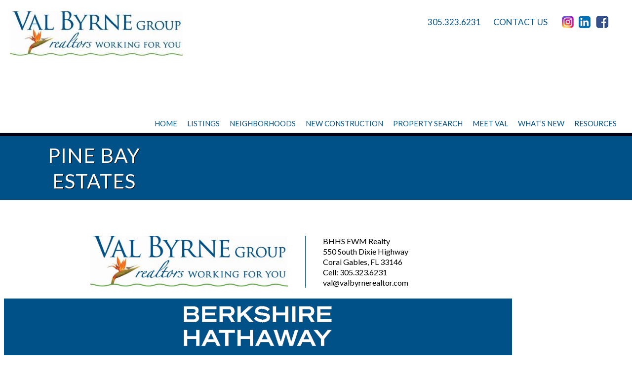

--- FILE ---
content_type: text/html; charset=UTF-8
request_url: https://miamirealestateworks.com/pine-bay-estates/
body_size: 24298
content:
<!DOCTYPE html>
<html class="no-js" lang="en-US" itemscope itemtype="https://schema.org/WebPage">

<!-- head -->
<head>

<!-- meta -->
<meta charset="UTF-8" />
<meta name="viewport" content="width=device-width, initial-scale=1, maximum-scale=1" />
<meta name="description" content="Search Miami’s best homes, condos, & neighborhoods. Buy or sell with one of the top realtors in Coral Gables, Coconut Grove, Pinecrest, and South Miami." />
<!-- Global site tag (gtag.js) - Google Analytics -->
<script async src="https://www.googletagmanager.com/gtag/js?id=UA-137740070-1"></script>
<script>
  window.dataLayer = window.dataLayer || [];
  function gtag(){dataLayer.push(arguments);}
  gtag('js', new Date());

  gtag('config', 'UA-137740070-1');
</script>

<link rel="shortcut icon" href="https://miamirealestateworks.com/wp-content/themes/betheme/images/favicon.ico" />	
	

<!-- wp_head() -->
<title>Pine Bay Estates &#8211; Coral Gables and Miami Real Estate | Val Byrne Realtor</title>
<!-- script | dynamic -->
<script id="mfn-dnmc-config-js">
//<![CDATA[
window.mfn = {mobile_init:1240,nicescroll:40,parallax:"translate3d",responsive:1,retina_js:0};
window.mfn_lightbox = {disable:false,disableMobile:false,title:false,};
window.mfn_sliders = {blog:0,clients:0,offer:0,portfolio:0,shop:0,slider:0,testimonials:0};
//]]>
</script>
<meta name='robots' content='max-image-preview:large' />
	<style>img:is([sizes="auto" i], [sizes^="auto," i]) { contain-intrinsic-size: 3000px 1500px }</style>
	<link rel='dns-prefetch' href='//kestrel.idxhome.com' />
<link rel='dns-prefetch' href='//fonts.googleapis.com' />
<link rel="alternate" type="application/rss+xml" title="Coral Gables and Miami Real Estate | Val Byrne Realtor &raquo; Feed" href="https://miamirealestateworks.com/feed/" />
<link rel="alternate" type="application/rss+xml" title="Coral Gables and Miami Real Estate | Val Byrne Realtor &raquo; Comments Feed" href="https://miamirealestateworks.com/comments/feed/" />
<link rel="alternate" type="application/rss+xml" title="Coral Gables and Miami Real Estate | Val Byrne Realtor &raquo; Pine Bay Estates Comments Feed" href="https://miamirealestateworks.com/pine-bay-estates/feed/" />
<script type="text/javascript">
/* <![CDATA[ */
window._wpemojiSettings = {"baseUrl":"https:\/\/s.w.org\/images\/core\/emoji\/16.0.1\/72x72\/","ext":".png","svgUrl":"https:\/\/s.w.org\/images\/core\/emoji\/16.0.1\/svg\/","svgExt":".svg","source":{"concatemoji":"https:\/\/miamirealestateworks.com\/wp-includes\/js\/wp-emoji-release.min.js?ver=9720eacb38fb81ec20c87f3ff388cbff"}};
/*! This file is auto-generated */
!function(s,n){var o,i,e;function c(e){try{var t={supportTests:e,timestamp:(new Date).valueOf()};sessionStorage.setItem(o,JSON.stringify(t))}catch(e){}}function p(e,t,n){e.clearRect(0,0,e.canvas.width,e.canvas.height),e.fillText(t,0,0);var t=new Uint32Array(e.getImageData(0,0,e.canvas.width,e.canvas.height).data),a=(e.clearRect(0,0,e.canvas.width,e.canvas.height),e.fillText(n,0,0),new Uint32Array(e.getImageData(0,0,e.canvas.width,e.canvas.height).data));return t.every(function(e,t){return e===a[t]})}function u(e,t){e.clearRect(0,0,e.canvas.width,e.canvas.height),e.fillText(t,0,0);for(var n=e.getImageData(16,16,1,1),a=0;a<n.data.length;a++)if(0!==n.data[a])return!1;return!0}function f(e,t,n,a){switch(t){case"flag":return n(e,"\ud83c\udff3\ufe0f\u200d\u26a7\ufe0f","\ud83c\udff3\ufe0f\u200b\u26a7\ufe0f")?!1:!n(e,"\ud83c\udde8\ud83c\uddf6","\ud83c\udde8\u200b\ud83c\uddf6")&&!n(e,"\ud83c\udff4\udb40\udc67\udb40\udc62\udb40\udc65\udb40\udc6e\udb40\udc67\udb40\udc7f","\ud83c\udff4\u200b\udb40\udc67\u200b\udb40\udc62\u200b\udb40\udc65\u200b\udb40\udc6e\u200b\udb40\udc67\u200b\udb40\udc7f");case"emoji":return!a(e,"\ud83e\udedf")}return!1}function g(e,t,n,a){var r="undefined"!=typeof WorkerGlobalScope&&self instanceof WorkerGlobalScope?new OffscreenCanvas(300,150):s.createElement("canvas"),o=r.getContext("2d",{willReadFrequently:!0}),i=(o.textBaseline="top",o.font="600 32px Arial",{});return e.forEach(function(e){i[e]=t(o,e,n,a)}),i}function t(e){var t=s.createElement("script");t.src=e,t.defer=!0,s.head.appendChild(t)}"undefined"!=typeof Promise&&(o="wpEmojiSettingsSupports",i=["flag","emoji"],n.supports={everything:!0,everythingExceptFlag:!0},e=new Promise(function(e){s.addEventListener("DOMContentLoaded",e,{once:!0})}),new Promise(function(t){var n=function(){try{var e=JSON.parse(sessionStorage.getItem(o));if("object"==typeof e&&"number"==typeof e.timestamp&&(new Date).valueOf()<e.timestamp+604800&&"object"==typeof e.supportTests)return e.supportTests}catch(e){}return null}();if(!n){if("undefined"!=typeof Worker&&"undefined"!=typeof OffscreenCanvas&&"undefined"!=typeof URL&&URL.createObjectURL&&"undefined"!=typeof Blob)try{var e="postMessage("+g.toString()+"("+[JSON.stringify(i),f.toString(),p.toString(),u.toString()].join(",")+"));",a=new Blob([e],{type:"text/javascript"}),r=new Worker(URL.createObjectURL(a),{name:"wpTestEmojiSupports"});return void(r.onmessage=function(e){c(n=e.data),r.terminate(),t(n)})}catch(e){}c(n=g(i,f,p,u))}t(n)}).then(function(e){for(var t in e)n.supports[t]=e[t],n.supports.everything=n.supports.everything&&n.supports[t],"flag"!==t&&(n.supports.everythingExceptFlag=n.supports.everythingExceptFlag&&n.supports[t]);n.supports.everythingExceptFlag=n.supports.everythingExceptFlag&&!n.supports.flag,n.DOMReady=!1,n.readyCallback=function(){n.DOMReady=!0}}).then(function(){return e}).then(function(){var e;n.supports.everything||(n.readyCallback(),(e=n.source||{}).concatemoji?t(e.concatemoji):e.wpemoji&&e.twemoji&&(t(e.twemoji),t(e.wpemoji)))}))}((window,document),window._wpemojiSettings);
/* ]]> */
</script>
<style id='wp-emoji-styles-inline-css' type='text/css'>

	img.wp-smiley, img.emoji {
		display: inline !important;
		border: none !important;
		box-shadow: none !important;
		height: 1em !important;
		width: 1em !important;
		margin: 0 0.07em !important;
		vertical-align: -0.1em !important;
		background: none !important;
		padding: 0 !important;
	}
</style>
<link rel='stylesheet' id='wp-block-library-css' href='https://miamirealestateworks.com/wp-includes/css/dist/block-library/style.min.css?ver=9720eacb38fb81ec20c87f3ff388cbff' type='text/css' media='all' />
<style id='classic-theme-styles-inline-css' type='text/css'>
/*! This file is auto-generated */
.wp-block-button__link{color:#fff;background-color:#32373c;border-radius:9999px;box-shadow:none;text-decoration:none;padding:calc(.667em + 2px) calc(1.333em + 2px);font-size:1.125em}.wp-block-file__button{background:#32373c;color:#fff;text-decoration:none}
</style>
<style id='global-styles-inline-css' type='text/css'>
:root{--wp--preset--aspect-ratio--square: 1;--wp--preset--aspect-ratio--4-3: 4/3;--wp--preset--aspect-ratio--3-4: 3/4;--wp--preset--aspect-ratio--3-2: 3/2;--wp--preset--aspect-ratio--2-3: 2/3;--wp--preset--aspect-ratio--16-9: 16/9;--wp--preset--aspect-ratio--9-16: 9/16;--wp--preset--color--black: #000000;--wp--preset--color--cyan-bluish-gray: #abb8c3;--wp--preset--color--white: #ffffff;--wp--preset--color--pale-pink: #f78da7;--wp--preset--color--vivid-red: #cf2e2e;--wp--preset--color--luminous-vivid-orange: #ff6900;--wp--preset--color--luminous-vivid-amber: #fcb900;--wp--preset--color--light-green-cyan: #7bdcb5;--wp--preset--color--vivid-green-cyan: #00d084;--wp--preset--color--pale-cyan-blue: #8ed1fc;--wp--preset--color--vivid-cyan-blue: #0693e3;--wp--preset--color--vivid-purple: #9b51e0;--wp--preset--gradient--vivid-cyan-blue-to-vivid-purple: linear-gradient(135deg,rgba(6,147,227,1) 0%,rgb(155,81,224) 100%);--wp--preset--gradient--light-green-cyan-to-vivid-green-cyan: linear-gradient(135deg,rgb(122,220,180) 0%,rgb(0,208,130) 100%);--wp--preset--gradient--luminous-vivid-amber-to-luminous-vivid-orange: linear-gradient(135deg,rgba(252,185,0,1) 0%,rgba(255,105,0,1) 100%);--wp--preset--gradient--luminous-vivid-orange-to-vivid-red: linear-gradient(135deg,rgba(255,105,0,1) 0%,rgb(207,46,46) 100%);--wp--preset--gradient--very-light-gray-to-cyan-bluish-gray: linear-gradient(135deg,rgb(238,238,238) 0%,rgb(169,184,195) 100%);--wp--preset--gradient--cool-to-warm-spectrum: linear-gradient(135deg,rgb(74,234,220) 0%,rgb(151,120,209) 20%,rgb(207,42,186) 40%,rgb(238,44,130) 60%,rgb(251,105,98) 80%,rgb(254,248,76) 100%);--wp--preset--gradient--blush-light-purple: linear-gradient(135deg,rgb(255,206,236) 0%,rgb(152,150,240) 100%);--wp--preset--gradient--blush-bordeaux: linear-gradient(135deg,rgb(254,205,165) 0%,rgb(254,45,45) 50%,rgb(107,0,62) 100%);--wp--preset--gradient--luminous-dusk: linear-gradient(135deg,rgb(255,203,112) 0%,rgb(199,81,192) 50%,rgb(65,88,208) 100%);--wp--preset--gradient--pale-ocean: linear-gradient(135deg,rgb(255,245,203) 0%,rgb(182,227,212) 50%,rgb(51,167,181) 100%);--wp--preset--gradient--electric-grass: linear-gradient(135deg,rgb(202,248,128) 0%,rgb(113,206,126) 100%);--wp--preset--gradient--midnight: linear-gradient(135deg,rgb(2,3,129) 0%,rgb(40,116,252) 100%);--wp--preset--font-size--small: 13px;--wp--preset--font-size--medium: 20px;--wp--preset--font-size--large: 36px;--wp--preset--font-size--x-large: 42px;--wp--preset--spacing--20: 0.44rem;--wp--preset--spacing--30: 0.67rem;--wp--preset--spacing--40: 1rem;--wp--preset--spacing--50: 1.5rem;--wp--preset--spacing--60: 2.25rem;--wp--preset--spacing--70: 3.38rem;--wp--preset--spacing--80: 5.06rem;--wp--preset--shadow--natural: 6px 6px 9px rgba(0, 0, 0, 0.2);--wp--preset--shadow--deep: 12px 12px 50px rgba(0, 0, 0, 0.4);--wp--preset--shadow--sharp: 6px 6px 0px rgba(0, 0, 0, 0.2);--wp--preset--shadow--outlined: 6px 6px 0px -3px rgba(255, 255, 255, 1), 6px 6px rgba(0, 0, 0, 1);--wp--preset--shadow--crisp: 6px 6px 0px rgba(0, 0, 0, 1);}:where(.is-layout-flex){gap: 0.5em;}:where(.is-layout-grid){gap: 0.5em;}body .is-layout-flex{display: flex;}.is-layout-flex{flex-wrap: wrap;align-items: center;}.is-layout-flex > :is(*, div){margin: 0;}body .is-layout-grid{display: grid;}.is-layout-grid > :is(*, div){margin: 0;}:where(.wp-block-columns.is-layout-flex){gap: 2em;}:where(.wp-block-columns.is-layout-grid){gap: 2em;}:where(.wp-block-post-template.is-layout-flex){gap: 1.25em;}:where(.wp-block-post-template.is-layout-grid){gap: 1.25em;}.has-black-color{color: var(--wp--preset--color--black) !important;}.has-cyan-bluish-gray-color{color: var(--wp--preset--color--cyan-bluish-gray) !important;}.has-white-color{color: var(--wp--preset--color--white) !important;}.has-pale-pink-color{color: var(--wp--preset--color--pale-pink) !important;}.has-vivid-red-color{color: var(--wp--preset--color--vivid-red) !important;}.has-luminous-vivid-orange-color{color: var(--wp--preset--color--luminous-vivid-orange) !important;}.has-luminous-vivid-amber-color{color: var(--wp--preset--color--luminous-vivid-amber) !important;}.has-light-green-cyan-color{color: var(--wp--preset--color--light-green-cyan) !important;}.has-vivid-green-cyan-color{color: var(--wp--preset--color--vivid-green-cyan) !important;}.has-pale-cyan-blue-color{color: var(--wp--preset--color--pale-cyan-blue) !important;}.has-vivid-cyan-blue-color{color: var(--wp--preset--color--vivid-cyan-blue) !important;}.has-vivid-purple-color{color: var(--wp--preset--color--vivid-purple) !important;}.has-black-background-color{background-color: var(--wp--preset--color--black) !important;}.has-cyan-bluish-gray-background-color{background-color: var(--wp--preset--color--cyan-bluish-gray) !important;}.has-white-background-color{background-color: var(--wp--preset--color--white) !important;}.has-pale-pink-background-color{background-color: var(--wp--preset--color--pale-pink) !important;}.has-vivid-red-background-color{background-color: var(--wp--preset--color--vivid-red) !important;}.has-luminous-vivid-orange-background-color{background-color: var(--wp--preset--color--luminous-vivid-orange) !important;}.has-luminous-vivid-amber-background-color{background-color: var(--wp--preset--color--luminous-vivid-amber) !important;}.has-light-green-cyan-background-color{background-color: var(--wp--preset--color--light-green-cyan) !important;}.has-vivid-green-cyan-background-color{background-color: var(--wp--preset--color--vivid-green-cyan) !important;}.has-pale-cyan-blue-background-color{background-color: var(--wp--preset--color--pale-cyan-blue) !important;}.has-vivid-cyan-blue-background-color{background-color: var(--wp--preset--color--vivid-cyan-blue) !important;}.has-vivid-purple-background-color{background-color: var(--wp--preset--color--vivid-purple) !important;}.has-black-border-color{border-color: var(--wp--preset--color--black) !important;}.has-cyan-bluish-gray-border-color{border-color: var(--wp--preset--color--cyan-bluish-gray) !important;}.has-white-border-color{border-color: var(--wp--preset--color--white) !important;}.has-pale-pink-border-color{border-color: var(--wp--preset--color--pale-pink) !important;}.has-vivid-red-border-color{border-color: var(--wp--preset--color--vivid-red) !important;}.has-luminous-vivid-orange-border-color{border-color: var(--wp--preset--color--luminous-vivid-orange) !important;}.has-luminous-vivid-amber-border-color{border-color: var(--wp--preset--color--luminous-vivid-amber) !important;}.has-light-green-cyan-border-color{border-color: var(--wp--preset--color--light-green-cyan) !important;}.has-vivid-green-cyan-border-color{border-color: var(--wp--preset--color--vivid-green-cyan) !important;}.has-pale-cyan-blue-border-color{border-color: var(--wp--preset--color--pale-cyan-blue) !important;}.has-vivid-cyan-blue-border-color{border-color: var(--wp--preset--color--vivid-cyan-blue) !important;}.has-vivid-purple-border-color{border-color: var(--wp--preset--color--vivid-purple) !important;}.has-vivid-cyan-blue-to-vivid-purple-gradient-background{background: var(--wp--preset--gradient--vivid-cyan-blue-to-vivid-purple) !important;}.has-light-green-cyan-to-vivid-green-cyan-gradient-background{background: var(--wp--preset--gradient--light-green-cyan-to-vivid-green-cyan) !important;}.has-luminous-vivid-amber-to-luminous-vivid-orange-gradient-background{background: var(--wp--preset--gradient--luminous-vivid-amber-to-luminous-vivid-orange) !important;}.has-luminous-vivid-orange-to-vivid-red-gradient-background{background: var(--wp--preset--gradient--luminous-vivid-orange-to-vivid-red) !important;}.has-very-light-gray-to-cyan-bluish-gray-gradient-background{background: var(--wp--preset--gradient--very-light-gray-to-cyan-bluish-gray) !important;}.has-cool-to-warm-spectrum-gradient-background{background: var(--wp--preset--gradient--cool-to-warm-spectrum) !important;}.has-blush-light-purple-gradient-background{background: var(--wp--preset--gradient--blush-light-purple) !important;}.has-blush-bordeaux-gradient-background{background: var(--wp--preset--gradient--blush-bordeaux) !important;}.has-luminous-dusk-gradient-background{background: var(--wp--preset--gradient--luminous-dusk) !important;}.has-pale-ocean-gradient-background{background: var(--wp--preset--gradient--pale-ocean) !important;}.has-electric-grass-gradient-background{background: var(--wp--preset--gradient--electric-grass) !important;}.has-midnight-gradient-background{background: var(--wp--preset--gradient--midnight) !important;}.has-small-font-size{font-size: var(--wp--preset--font-size--small) !important;}.has-medium-font-size{font-size: var(--wp--preset--font-size--medium) !important;}.has-large-font-size{font-size: var(--wp--preset--font-size--large) !important;}.has-x-large-font-size{font-size: var(--wp--preset--font-size--x-large) !important;}
:where(.wp-block-post-template.is-layout-flex){gap: 1.25em;}:where(.wp-block-post-template.is-layout-grid){gap: 1.25em;}
:where(.wp-block-columns.is-layout-flex){gap: 2em;}:where(.wp-block-columns.is-layout-grid){gap: 2em;}
:root :where(.wp-block-pullquote){font-size: 1.5em;line-height: 1.6;}
</style>
<link rel='stylesheet' id='contact-form-7-css' href='https://miamirealestateworks.com/wp-content/plugins/contact-form-7/includes/css/styles.css?ver=6.1.4' type='text/css' media='all' />
<link rel='stylesheet' id='rs-plugin-settings-css' href='https://miamirealestateworks.com/wp-content/plugins/revslider/public/assets/css/settings.css?ver=5.4.8' type='text/css' media='all' />
<style id='rs-plugin-settings-inline-css' type='text/css'>
#rs-demo-id {}
</style>
<link rel='stylesheet' id='mfn-base-css' href='https://miamirealestateworks.com/wp-content/themes/betheme/css/base.css?ver=17.8.8' type='text/css' media='all' />
<link rel='stylesheet' id='mfn-layout-css' href='https://miamirealestateworks.com/wp-content/themes/betheme/css/layout.css?ver=17.8.8' type='text/css' media='all' />
<link rel='stylesheet' id='mfn-shortcodes-css' href='https://miamirealestateworks.com/wp-content/themes/betheme/css/shortcodes.css?ver=17.8.8' type='text/css' media='all' />
<link rel='stylesheet' id='mfn-jquery-ui-css' href='https://miamirealestateworks.com/wp-content/themes/betheme/assets/ui/jquery.ui.all.css?ver=17.8.8' type='text/css' media='all' />
<link rel='stylesheet' id='mfn-jplayer-css' href='https://miamirealestateworks.com/wp-content/themes/betheme/assets/jplayer/css/jplayer.blue.monday.css?ver=17.8.8' type='text/css' media='all' />
<link rel='stylesheet' id='mfn-responsive-css' href='https://miamirealestateworks.com/wp-content/themes/betheme/css/responsive.css?ver=17.8.8' type='text/css' media='all' />
<link rel='stylesheet' id='Lato-css' href='https://fonts.googleapis.com/css?family=Lato%3A1%2C300%2C400%2C400italic%2C500%2C700%2C700italic&#038;ver=6.8.3' type='text/css' media='all' />
<link rel='stylesheet' id='Roboto-css' href='https://fonts.googleapis.com/css?family=Roboto%3A1%2C300%2C400%2C400italic%2C500%2C700%2C700italic&#038;ver=6.8.3' type='text/css' media='all' />
<link rel='stylesheet' id='Source+Sans+Pro-css' href='https://fonts.googleapis.com/css?family=Source+Sans+Pro%3A1%2C300%2C400%2C400italic%2C500%2C700%2C700italic&#038;ver=6.8.3' type='text/css' media='all' />
<link rel='stylesheet' id='wp_listings-css' href='https://miamirealestateworks.com/wp-content/plugins/wp-listings/includes/css/wp-listings.css' type='text/css' media='all' />
<link rel='stylesheet' id='wp_listings_widgets-css' href='https://miamirealestateworks.com/wp-content/plugins/wp-listings/includes/css/wp-listings-widgets.css' type='text/css' media='all' />
<link rel='stylesheet' id='style-css' href='https://miamirealestateworks.com/wp-content/themes/betheme-child/style.css?ver=17.8.8' type='text/css' media='all' />
<script type="text/javascript" src="https://kestrel.idxhome.com/ihf-kestrel.js?ver=9720eacb38fb81ec20c87f3ff388cbff" id="ihf-kestrel-js"></script>
<script type="text/javascript" src="https://miamirealestateworks.com/wp-includes/js/jquery/jquery.min.js?ver=3.7.1" id="jquery-core-js"></script>
<script type="text/javascript" src="https://miamirealestateworks.com/wp-includes/js/jquery/jquery-migrate.min.js?ver=3.4.1" id="jquery-migrate-js"></script>
<script type="text/javascript" src="https://miamirealestateworks.com/wp-content/plugins/revslider/public/assets/js/jquery.themepunch.tools.min.js?ver=5.4.8" id="tp-tools-js"></script>
<script type="text/javascript" src="https://miamirealestateworks.com/wp-content/plugins/revslider/public/assets/js/jquery.themepunch.revolution.min.js?ver=5.4.8" id="revmin-js"></script>
<link rel="https://api.w.org/" href="https://miamirealestateworks.com/wp-json/" /><link rel="alternate" title="JSON" type="application/json" href="https://miamirealestateworks.com/wp-json/wp/v2/pages/7625" /><link rel="alternate" title="oEmbed (JSON)" type="application/json+oembed" href="https://miamirealestateworks.com/wp-json/oembed/1.0/embed?url=https%3A%2F%2Fmiamirealestateworks.com%2Fpine-bay-estates%2F" />
<link rel="alternate" title="oEmbed (XML)" type="text/xml+oembed" href="https://miamirealestateworks.com/wp-json/oembed/1.0/embed?url=https%3A%2F%2Fmiamirealestateworks.com%2Fpine-bay-estates%2F&#038;format=xml" />
<style type="text/css">

#ihf-main-container .pull-right {
    font-size: 30px;
    font-weight: 600;
}

#ihf-main-container .title-bar-1 {
    background-color: #015189;
    border: 1px solid #015189; }

/*  #ihf-board-detail-disclaimer, #ihf-board-disclaimers {
    font-size: 7px;
    margin-top: 0px;
    margin-bottom: 0px;
}

#ihf-board-detail-updatetext, #ihf-board-update-text {
    font-size: 7px;
    margin-bottom: 0px;
}

.ihf-link-back,  {
    font-size: 7px;
} */

.ihf-sold-date {
    display: none;
}

.ihf-sold-price {
    color: black;
font-size: 22px;
}

</style>
				<script>
					window.ihfKestrel = window.ihfKestrel || {};
					ihfKestrel.config = {"activationToken":"18242076-155D-6042-0A3D83597D398E01","platform":"wordpress"};
				</script>
			<!-- style | dynamic -->
<style id="mfn-dnmc-style-css">
@media only screen and (min-width: 1240px) {body:not(.header-simple) #Top_bar #menu{display:block!important}.tr-menu #Top_bar #menu{background:none!important}#Top_bar .menu > li > ul.mfn-megamenu{width:984px}#Top_bar .menu > li > ul.mfn-megamenu > li{float:left}#Top_bar .menu > li > ul.mfn-megamenu > li.mfn-megamenu-cols-1{width:100%}#Top_bar .menu > li > ul.mfn-megamenu > li.mfn-megamenu-cols-2{width:50%}#Top_bar .menu > li > ul.mfn-megamenu > li.mfn-megamenu-cols-3{width:33.33%}#Top_bar .menu > li > ul.mfn-megamenu > li.mfn-megamenu-cols-4{width:25%}#Top_bar .menu > li > ul.mfn-megamenu > li.mfn-megamenu-cols-5{width:20%}#Top_bar .menu > li > ul.mfn-megamenu > li.mfn-megamenu-cols-6{width:16.66%}#Top_bar .menu > li > ul.mfn-megamenu > li > ul{display:block!important;position:inherit;left:auto;top:auto;border-width:0 1px 0 0}#Top_bar .menu > li > ul.mfn-megamenu > li:last-child > ul{border:0}#Top_bar .menu > li > ul.mfn-megamenu > li > ul li{width:auto}#Top_bar .menu > li > ul.mfn-megamenu a.mfn-megamenu-title{text-transform:uppercase;font-weight:400;background:none}#Top_bar .menu > li > ul.mfn-megamenu a .menu-arrow{display:none}.menuo-right #Top_bar .menu > li > ul.mfn-megamenu{left:auto;right:0}.menuo-right #Top_bar .menu > li > ul.mfn-megamenu-bg{box-sizing:border-box}#Top_bar .menu > li > ul.mfn-megamenu-bg{padding:20px 166px 20px 20px;background-repeat:no-repeat;background-position:right bottom}.rtl #Top_bar .menu > li > ul.mfn-megamenu-bg{padding-left:166px;padding-right:20px;background-position:left bottom}#Top_bar .menu > li > ul.mfn-megamenu-bg > li{background:none}#Top_bar .menu > li > ul.mfn-megamenu-bg > li a{border:none}#Top_bar .menu > li > ul.mfn-megamenu-bg > li > ul{background:none!important;-webkit-box-shadow:0 0 0 0;-moz-box-shadow:0 0 0 0;box-shadow:0 0 0 0}.mm-vertical #Top_bar .container{position:relative;}.mm-vertical #Top_bar .top_bar_left{position:static;}.mm-vertical #Top_bar .menu > li ul{box-shadow:0 0 0 0 transparent!important;background-image:none;}.mm-vertical #Top_bar .menu > li > ul.mfn-megamenu{width:98%!important;margin:0 1%;padding:20px 0;}.mm-vertical.header-plain #Top_bar .menu > li > ul.mfn-megamenu{width:100%!important;margin:0;}.mm-vertical #Top_bar .menu > li > ul.mfn-megamenu > li{display:table-cell;float:none!important;width:10%;padding:0 15px;border-right:1px solid rgba(0, 0, 0, 0.05);}.mm-vertical #Top_bar .menu > li > ul.mfn-megamenu > li:last-child{border-right-width:0}.mm-vertical #Top_bar .menu > li > ul.mfn-megamenu > li.hide-border{border-right-width:0}.mm-vertical #Top_bar .menu > li > ul.mfn-megamenu > li a{border-bottom-width:0;padding:9px 15px;line-height:120%;}.mm-vertical #Top_bar .menu > li > ul.mfn-megamenu a.mfn-megamenu-title{font-weight:700;}.rtl .mm-vertical #Top_bar .menu > li > ul.mfn-megamenu > li:first-child{border-right-width:0}.rtl .mm-vertical #Top_bar .menu > li > ul.mfn-megamenu > li:last-child{border-right-width:1px}#Header_creative #Top_bar .menu > li > ul.mfn-megamenu{width:980px!important;margin:0;}.header-plain:not(.menuo-right) #Header .top_bar_left{width:auto!important}.header-stack.header-center #Top_bar #menu{display:inline-block!important}.header-simple #Top_bar #menu{display:none;height:auto;width:300px;bottom:auto;top:100%;right:1px;position:absolute;margin:0}.header-simple #Header a.responsive-menu-toggle{display:block;right:10px}.header-simple #Top_bar #menu > ul{width:100%;float:left}.header-simple #Top_bar #menu ul li{width:100%;padding-bottom:0;border-right:0;position:relative}.header-simple #Top_bar #menu ul li a{padding:0 20px;margin:0;display:block;height:auto;line-height:normal;border:none}.header-simple #Top_bar #menu ul li a:after{display:none}.header-simple #Top_bar #menu ul li a span{border:none;line-height:44px;display:inline;padding:0}.header-simple #Top_bar #menu ul li.submenu .menu-toggle{display:block;position:absolute;right:0;top:0;width:44px;height:44px;line-height:44px;font-size:30px;font-weight:300;text-align:center;cursor:pointer;color:#444;opacity:0.33;}.header-simple #Top_bar #menu ul li.submenu .menu-toggle:after{content:"+"}.header-simple #Top_bar #menu ul li.hover > .menu-toggle:after{content:"-"}.header-simple #Top_bar #menu ul li.hover a{border-bottom:0}.header-simple #Top_bar #menu ul.mfn-megamenu li .menu-toggle{display:none}.header-simple #Top_bar #menu ul li ul{position:relative!important;left:0!important;top:0;padding:0;margin:0!important;width:auto!important;background-image:none}.header-simple #Top_bar #menu ul li ul li{width:100%!important;display:block;padding:0;}.header-simple #Top_bar #menu ul li ul li a{padding:0 20px 0 30px}.header-simple #Top_bar #menu ul li ul li a .menu-arrow{display:none}.header-simple #Top_bar #menu ul li ul li a span{padding:0}.header-simple #Top_bar #menu ul li ul li a span:after{display:none!important}.header-simple #Top_bar .menu > li > ul.mfn-megamenu a.mfn-megamenu-title{text-transform:uppercase;font-weight:400}.header-simple #Top_bar .menu > li > ul.mfn-megamenu > li > ul{display:block!important;position:inherit;left:auto;top:auto}.header-simple #Top_bar #menu ul li ul li ul{border-left:0!important;padding:0;top:0}.header-simple #Top_bar #menu ul li ul li ul li a{padding:0 20px 0 40px}.rtl.header-simple #Top_bar #menu{left:1px;right:auto}.rtl.header-simple #Top_bar a.responsive-menu-toggle{left:10px;right:auto}.rtl.header-simple #Top_bar #menu ul li.submenu .menu-toggle{left:0;right:auto}.rtl.header-simple #Top_bar #menu ul li ul{left:auto!important;right:0!important}.rtl.header-simple #Top_bar #menu ul li ul li a{padding:0 30px 0 20px}.rtl.header-simple #Top_bar #menu ul li ul li ul li a{padding:0 40px 0 20px}.menu-highlight #Top_bar .menu > li{margin:0 2px}.menu-highlight:not(.header-creative) #Top_bar .menu > li > a{margin:20px 0;padding:0;-webkit-border-radius:5px;border-radius:5px}.menu-highlight #Top_bar .menu > li > a:after{display:none}.menu-highlight #Top_bar .menu > li > a span:not(.description){line-height:50px}.menu-highlight #Top_bar .menu > li > a span.description{display:none}.menu-highlight.header-stack #Top_bar .menu > li > a{margin:10px 0!important}.menu-highlight.header-stack #Top_bar .menu > li > a span:not(.description){line-height:40px}.menu-highlight.header-transparent #Top_bar .menu > li > a{margin:5px 0}.menu-highlight.header-simple #Top_bar #menu ul li,.menu-highlight.header-creative #Top_bar #menu ul li{margin:0}.menu-highlight.header-simple #Top_bar #menu ul li > a,.menu-highlight.header-creative #Top_bar #menu ul li > a{-webkit-border-radius:0;border-radius:0}.menu-highlight:not(.header-fixed):not(.header-simple) #Top_bar.is-sticky .menu > li > a{margin:10px 0!important;padding:5px 0!important}.menu-highlight:not(.header-fixed):not(.header-simple) #Top_bar.is-sticky .menu > li > a span{line-height:30px!important}.header-modern.menu-highlight.menuo-right .menu_wrapper{margin-right:20px}.menu-line-below #Top_bar .menu > li > a:after{top:auto;bottom:-4px}.menu-line-below #Top_bar.is-sticky .menu > li > a:after{top:auto;bottom:-4px}.menu-line-below-80 #Top_bar:not(.is-sticky) .menu > li > a:after{height:4px;left:10%;top:50%;margin-top:20px;width:80%}.menu-line-below-80-1 #Top_bar:not(.is-sticky) .menu > li > a:after{height:1px;left:10%;top:50%;margin-top:20px;width:80%}.menu-link-color #Top_bar .menu > li > a:after{display:none!important}.menu-arrow-top #Top_bar .menu > li > a:after{background:none repeat scroll 0 0 rgba(0,0,0,0)!important;border-color:#ccc transparent transparent;border-style:solid;border-width:7px 7px 0;display:block;height:0;left:50%;margin-left:-7px;top:0!important;width:0}.menu-arrow-top.header-transparent #Top_bar .menu > li > a:after,.menu-arrow-top.header-plain #Top_bar .menu > li > a:after{display:none}.menu-arrow-top #Top_bar.is-sticky .menu > li > a:after{top:0!important}.menu-arrow-bottom #Top_bar .menu > li > a:after{background:none!important;border-color:transparent transparent #ccc;border-style:solid;border-width:0 7px 7px;display:block;height:0;left:50%;margin-left:-7px;top:auto;bottom:0;width:0}.menu-arrow-bottom.header-transparent #Top_bar .menu > li > a:after,.menu-arrow-bottom.header-plain #Top_bar .menu > li > a:after{display:none}.menu-arrow-bottom #Top_bar.is-sticky .menu > li > a:after{top:auto;bottom:0}.menuo-no-borders #Top_bar .menu > li > a span:not(.description){border-right-width:0}.menuo-no-borders #Header_creative #Top_bar .menu > li > a span{border-bottom-width:0}.menuo-right #Top_bar .menu_wrapper{float:right}.menuo-right.header-stack:not(.header-center) #Top_bar .menu_wrapper{margin-right:150px}body.header-creative{padding-left:50px}body.header-creative.header-open{padding-left:250px}body.error404,body.under-construction,body.template-blank{padding-left:0!important}.header-creative.footer-fixed #Footer,.header-creative.footer-sliding #Footer,.header-creative.footer-stick #Footer.is-sticky{box-sizing:border-box;padding-left:50px;}.header-open.footer-fixed #Footer,.header-open.footer-sliding #Footer,.header-creative.footer-stick #Footer.is-sticky{padding-left:250px;}.header-rtl.header-creative.footer-fixed #Footer,.header-rtl.header-creative.footer-sliding #Footer,.header-rtl.header-creative.footer-stick #Footer.is-sticky{padding-left:0;padding-right:50px;}.header-rtl.header-open.footer-fixed #Footer,.header-rtl.header-open.footer-sliding #Footer,.header-rtl.header-creative.footer-stick #Footer.is-sticky{padding-right:250px;}#Header_creative{background:#fff;position:fixed;width:250px;height:100%;left:-200px;top:0;z-index:9002;-webkit-box-shadow:2px 0 4px 2px rgba(0,0,0,.15);box-shadow:2px 0 4px 2px rgba(0,0,0,.15)}#Header_creative .container{width:100%}#Header_creative .creative-wrapper{opacity:0;margin-right:50px}#Header_creative a.creative-menu-toggle{display:block;width:34px;height:34px;line-height:34px;font-size:22px;text-align:center;position:absolute;top:10px;right:8px;border-radius:3px}.admin-bar #Header_creative a.creative-menu-toggle{top:42px}#Header_creative #Top_bar{position:static;width:100%}#Header_creative #Top_bar .top_bar_left{width:100%!important;float:none}#Header_creative #Top_bar .top_bar_right{width:100%!important;float:none;height:auto;margin-bottom:35px;text-align:center;padding:0 20px;top:0;-webkit-box-sizing:border-box;-moz-box-sizing:border-box;box-sizing:border-box}#Header_creative #Top_bar .top_bar_right:before{display:none}#Header_creative #Top_bar .top_bar_right_wrapper{top:0}#Header_creative #Top_bar .logo{float:none;text-align:center;margin:15px 0}#Header_creative #Top_bar .menu_wrapper{float:none;margin:0 0 30px}#Header_creative #Top_bar .menu > li{width:100%;float:none;position:relative}#Header_creative #Top_bar .menu > li > a{padding:0;text-align:center}#Header_creative #Top_bar .menu > li > a:after{display:none}#Header_creative #Top_bar .menu > li > a span{border-right:0;border-bottom-width:1px;line-height:38px}#Header_creative #Top_bar .menu li ul{left:100%;right:auto;top:0;box-shadow:2px 2px 2px 0 rgba(0,0,0,0.03);-webkit-box-shadow:2px 2px 2px 0 rgba(0,0,0,0.03)}#Header_creative #Top_bar .menu > li > ul.mfn-megamenu{width:700px!important;}#Header_creative #Top_bar .menu > li > ul.mfn-megamenu > li > ul{left:0}#Header_creative #Top_bar .menu li ul li a{padding-top:9px;padding-bottom:8px}#Header_creative #Top_bar .menu li ul li ul{top:0!important}#Header_creative #Top_bar .menu > li > a span.description{display:block;font-size:13px;line-height:28px!important;clear:both}#Header_creative #Top_bar .search_wrapper{left:100%;top:auto;bottom:0}#Header_creative #Top_bar a#header_cart{display:inline-block;float:none;top:3px}#Header_creative #Top_bar a#search_button{display:inline-block;float:none;top:3px}#Header_creative #Top_bar .wpml-languages{display:inline-block;float:none;top:0}#Header_creative #Top_bar .wpml-languages.enabled:hover a.active{padding-bottom:9px}#Header_creative #Top_bar a.button.action_button{display:inline-block;float:none;top:16px;margin:0}#Header_creative #Top_bar .banner_wrapper{display:block;text-align:center}#Header_creative #Top_bar .banner_wrapper img{max-width:100%;height:auto;display:inline-block}#Header_creative #Action_bar{position:absolute;bottom:0;top:auto;clear:both;padding:0 20px;-webkit-box-sizing:border-box;-moz-box-sizing:border-box;box-sizing:border-box}#Header_creative #Action_bar .social{float:none;text-align:center;padding:5px 0 15px}#Header_creative #Action_bar .social li{margin-bottom:2px}#Header_creative .social li a{color:rgba(0,0,0,.5)}#Header_creative .social li a:hover{color:#000}#Header_creative .creative-social{position:absolute;bottom:10px;right:0;width:50px}#Header_creative .creative-social li{display:block;float:none;width:100%;text-align:center;margin-bottom:5px}.header-creative .fixed-nav.fixed-nav-prev{margin-left:50px}.header-creative.header-open .fixed-nav.fixed-nav-prev{margin-left:250px}.menuo-last #Header_creative #Top_bar .menu li.last ul{top:auto;bottom:0}.header-open #Header_creative{left:0}.header-open #Header_creative .creative-wrapper{opacity:1;margin:0!important;}.header-open #Header_creative .creative-menu-toggle,.header-open #Header_creative .creative-social{display:none}body.header-rtl.header-creative{padding-left:0;padding-right:50px}.header-rtl #Header_creative{left:auto;right:-200px}.header-rtl.nice-scroll #Header_creative{margin-right:10px}.header-rtl #Header_creative .creative-wrapper{margin-left:50px;margin-right:0}.header-rtl #Header_creative a.creative-menu-toggle{left:8px;right:auto}.header-rtl #Header_creative .creative-social{left:0;right:auto}.header-rtl #Footer #back_to_top.sticky{right:125px}.header-rtl #popup_contact{right:70px}.header-rtl #Header_creative #Top_bar .menu li ul{left:auto;right:100%}.header-rtl #Header_creative #Top_bar .search_wrapper{left:auto;right:100%;}.header-rtl .fixed-nav.fixed-nav-prev{margin-left:0!important}.header-rtl .fixed-nav.fixed-nav-next{margin-right:50px}body.header-rtl.header-creative.header-open{padding-left:0;padding-right:250px!important}.header-rtl.header-open #Header_creative{left:auto;right:0}.header-rtl.header-open #Footer #back_to_top.sticky{right:325px}.header-rtl.header-open #popup_contact{right:270px}.header-rtl.header-open .fixed-nav.fixed-nav-next{margin-right:250px}#Header_creative.active{left:-1px;}.header-rtl #Header_creative.active{left:auto;right:-1px;}#Header_creative.active .creative-wrapper{opacity:1;margin:0}.header-creative .vc_row[data-vc-full-width]{padding-left:50px}.header-creative.header-open .vc_row[data-vc-full-width]{padding-left:250px}.header-open .vc_parallax .vc_parallax-inner { left:auto; width: calc(100% - 250px); }.header-open.header-rtl .vc_parallax .vc_parallax-inner { left:0; right:auto; }#Header_creative.scroll{height:100%;overflow-y:auto}#Header_creative.scroll:not(.dropdown) .menu li ul{display:none!important}#Header_creative.scroll #Action_bar{position:static}#Header_creative.dropdown{outline:none}#Header_creative.dropdown #Top_bar .menu_wrapper{float:left}#Header_creative.dropdown #Top_bar #menu ul li{position:relative;float:left}#Header_creative.dropdown #Top_bar #menu ul li a:after{display:none}#Header_creative.dropdown #Top_bar #menu ul li a span{line-height:38px;padding:0}#Header_creative.dropdown #Top_bar #menu ul li.submenu .menu-toggle{display:block;position:absolute;right:0;top:0;width:38px;height:38px;line-height:38px;font-size:26px;font-weight:300;text-align:center;cursor:pointer;color:#444;opacity:0.33;}#Header_creative.dropdown #Top_bar #menu ul li.submenu .menu-toggle:after{content:"+"}#Header_creative.dropdown #Top_bar #menu ul li.hover > .menu-toggle:after{content:"-"}#Header_creative.dropdown #Top_bar #menu ul li.hover a{border-bottom:0}#Header_creative.dropdown #Top_bar #menu ul.mfn-megamenu li .menu-toggle{display:none}#Header_creative.dropdown #Top_bar #menu ul li ul{position:relative!important;left:0!important;top:0;padding:0;margin-left:0!important;width:auto!important;background-image:none}#Header_creative.dropdown #Top_bar #menu ul li ul li{width:100%!important}#Header_creative.dropdown #Top_bar #menu ul li ul li a{padding:0 10px;text-align:center}#Header_creative.dropdown #Top_bar #menu ul li ul li a .menu-arrow{display:none}#Header_creative.dropdown #Top_bar #menu ul li ul li a span{padding:0}#Header_creative.dropdown #Top_bar #menu ul li ul li a span:after{display:none!important}#Header_creative.dropdown #Top_bar .menu > li > ul.mfn-megamenu a.mfn-megamenu-title{text-transform:uppercase;font-weight:400}#Header_creative.dropdown #Top_bar .menu > li > ul.mfn-megamenu > li > ul{display:block!important;position:inherit;left:auto;top:auto}#Header_creative.dropdown #Top_bar #menu ul li ul li ul{border-left:0!important;padding:0;top:0}#Header_creative{transition: left .5s ease-in-out, right .5s ease-in-out;}#Header_creative .creative-wrapper{transition: opacity .5s ease-in-out, margin 0s ease-in-out .5s;}#Header_creative.active .creative-wrapper{transition: opacity .5s ease-in-out, margin 0s ease-in-out;}}@media only screen and (min-width: 1240px) {#Top_bar.is-sticky{position:fixed!important;width:100%;left:0;top:-60px;height:60px;z-index:701;background:#fff;opacity:.97;filter:alpha(opacity = 97);-webkit-box-shadow:0 2px 5px 0 rgba(0,0,0,0.1);-moz-box-shadow:0 2px 5px 0 rgba(0,0,0,0.1);box-shadow:0 2px 5px 0 rgba(0,0,0,0.1)}.layout-boxed.header-boxed #Top_bar.is-sticky{max-width:1240px;left:50%;-webkit-transform:translateX(-50%);transform:translateX(-50%)}.layout-boxed.header-boxed.nice-scroll #Top_bar.is-sticky{margin-left:-5px}#Top_bar.is-sticky .top_bar_left,#Top_bar.is-sticky .top_bar_right,#Top_bar.is-sticky .top_bar_right:before{background:none}#Top_bar.is-sticky .top_bar_right{top:-4px;height:auto;}#Top_bar.is-sticky .top_bar_right_wrapper{top:15px}.header-plain #Top_bar.is-sticky .top_bar_right_wrapper{top:0}#Top_bar.is-sticky .logo{width:auto;margin:0 30px 0 20px;padding:0}#Top_bar.is-sticky #logo{padding:5px 0!important;height:50px!important;line-height:50px!important}.logo-no-sticky-padding #Top_bar.is-sticky #logo{height:60px!important;line-height:60px!important}#Top_bar.is-sticky #logo img.logo-main{display:none}#Top_bar.is-sticky #logo img.logo-sticky{display:inline;max-height:35px;}#Top_bar.is-sticky .menu_wrapper{clear:none}#Top_bar.is-sticky .menu_wrapper .menu > li > a{padding:15px 0}#Top_bar.is-sticky .menu > li > a,#Top_bar.is-sticky .menu > li > a span{line-height:30px}#Top_bar.is-sticky .menu > li > a:after{top:auto;bottom:-4px}#Top_bar.is-sticky .menu > li > a span.description{display:none}#Top_bar.is-sticky .secondary_menu_wrapper,#Top_bar.is-sticky .banner_wrapper{display:none}.header-overlay #Top_bar.is-sticky{display:none}.sticky-dark #Top_bar.is-sticky{background:rgba(0,0,0,.8)}.sticky-dark #Top_bar.is-sticky #menu{background:rgba(0,0,0,.8)}.sticky-dark #Top_bar.is-sticky .menu > li > a{color:#fff}.sticky-dark #Top_bar.is-sticky .top_bar_right a{color:rgba(255,255,255,.5)}.sticky-dark #Top_bar.is-sticky .wpml-languages a.active,.sticky-dark #Top_bar.is-sticky .wpml-languages ul.wpml-lang-dropdown{background:rgba(0,0,0,0.3);border-color:rgba(0,0,0,0.1)}}@media only screen and (min-width: 768px) and (max-width: 1240px){.header_placeholder{height:0!important}}@media only screen and (max-width: 1239px){#Top_bar #menu{display:none;height:auto;width:300px;bottom:auto;top:100%;right:1px;position:absolute;margin:0}#Top_bar a.responsive-menu-toggle{display:block}#Top_bar #menu > ul{width:100%;float:left}#Top_bar #menu ul li{width:100%;padding-bottom:0;border-right:0;position:relative}#Top_bar #menu ul li a{padding:0 25px;margin:0;display:block;height:auto;line-height:normal;border:none}#Top_bar #menu ul li a:after{display:none}#Top_bar #menu ul li a span{border:none;line-height:44px;display:inline;padding:0}#Top_bar #menu ul li a span.description{margin:0 0 0 5px}#Top_bar #menu ul li.submenu .menu-toggle{display:block;position:absolute;right:15px;top:0;width:44px;height:44px;line-height:44px;font-size:30px;font-weight:300;text-align:center;cursor:pointer;color:#444;opacity:0.33;}#Top_bar #menu ul li.submenu .menu-toggle:after{content:"+"}#Top_bar #menu ul li.hover > .menu-toggle:after{content:"-"}#Top_bar #menu ul li.hover a{border-bottom:0}#Top_bar #menu ul li a span:after{display:none!important}#Top_bar #menu ul.mfn-megamenu li .menu-toggle{display:none}#Top_bar #menu ul li ul{position:relative!important;left:0!important;top:0;padding:0;margin-left:0!important;width:auto!important;background-image:none!important;box-shadow:0 0 0 0 transparent!important;-webkit-box-shadow:0 0 0 0 transparent!important}#Top_bar #menu ul li ul li{width:100%!important}#Top_bar #menu ul li ul li a{padding:0 20px 0 35px}#Top_bar #menu ul li ul li a .menu-arrow{display:none}#Top_bar #menu ul li ul li a span{padding:0}#Top_bar #menu ul li ul li a span:after{display:none!important}#Top_bar .menu > li > ul.mfn-megamenu a.mfn-megamenu-title{text-transform:uppercase;font-weight:400}#Top_bar .menu > li > ul.mfn-megamenu > li > ul{display:block!important;position:inherit;left:auto;top:auto}#Top_bar #menu ul li ul li ul{border-left:0!important;padding:0;top:0}#Top_bar #menu ul li ul li ul li a{padding:0 20px 0 45px}.rtl #Top_bar #menu{left:1px;right:auto}.rtl #Top_bar a.responsive-menu-toggle{left:20px;right:auto}.rtl #Top_bar #menu ul li.submenu .menu-toggle{left:15px;right:auto;border-left:none;border-right:1px solid #eee}.rtl #Top_bar #menu ul li ul{left:auto!important;right:0!important}.rtl #Top_bar #menu ul li ul li a{padding:0 30px 0 20px}.rtl #Top_bar #menu ul li ul li ul li a{padding:0 40px 0 20px}.header-stack .menu_wrapper a.responsive-menu-toggle{position:static!important;margin:11px 0!important}.header-stack .menu_wrapper #menu{left:0;right:auto}.rtl.header-stack #Top_bar #menu{left:auto;right:0}.admin-bar #Header_creative{top:32px}.header-creative.layout-boxed{padding-top:85px}.header-creative.layout-full-width #Wrapper{padding-top:60px}#Header_creative{position:fixed;width:100%;left:0!important;top:0;z-index:1001}#Header_creative .creative-wrapper{display:block!important;opacity:1!important}#Header_creative .creative-menu-toggle,#Header_creative .creative-social{display:none!important;opacity:1!important;filter:alpha(opacity=100)!important}#Header_creative #Top_bar{position:static;width:100%}#Header_creative #Top_bar #logo{height:50px;line-height:50px;padding:5px 0}#Header_creative #Top_bar #logo img.logo-sticky{max-height:40px!important}#Header_creative #logo img.logo-main{display:none}#Header_creative #logo img.logo-sticky{display:inline-block}.logo-no-sticky-padding #Header_creative #Top_bar #logo{height:60px;line-height:60px;padding:0}.logo-no-sticky-padding #Header_creative #Top_bar #logo img.logo-sticky{max-height:60px!important}#Header_creative #Top_bar #header_cart{top:21px}#Header_creative #Top_bar #search_button{top:20px}#Header_creative #Top_bar .wpml-languages{top:11px}#Header_creative #Top_bar .action_button{top:9px}#Header_creative #Top_bar .top_bar_right{height:60px;top:0}#Header_creative #Top_bar .top_bar_right:before{display:none}#Header_creative #Top_bar .top_bar_right_wrapper{top:0}#Header_creative #Action_bar{display:none}#Header_creative.scroll{overflow:visible!important}}#Header_wrapper, #Intro {background-color: #000119;}#Subheader {background-color: rgba(1, 81, 137, 1);}.header-classic #Action_bar, .header-fixed #Action_bar, .header-plain #Action_bar, .header-split #Action_bar, .header-stack #Action_bar {background-color: #292b33;}#Sliding-top {background-color: #545454;}#Sliding-top a.sliding-top-control {border-right-color: #545454;}#Sliding-top.st-center a.sliding-top-control,#Sliding-top.st-left a.sliding-top-control {border-top-color: #545454;}#Footer {background-color: #ffffff;}body, ul.timeline_items, .icon_box a .desc, .icon_box a:hover .desc, .feature_list ul li a, .list_item a, .list_item a:hover,.widget_recent_entries ul li a, .flat_box a, .flat_box a:hover, .story_box .desc, .content_slider.carouselul li a .title,.content_slider.flat.description ul li .desc, .content_slider.flat.description ul li a .desc, .post-nav.minimal a i {color: #333333;}.post-nav.minimal a svg {fill: #333333;}.themecolor, .opening_hours .opening_hours_wrapper li span, .fancy_heading_icon .icon_top,.fancy_heading_arrows .icon-right-dir, .fancy_heading_arrows .icon-left-dir, .fancy_heading_line .title,.button-love a.mfn-love, .format-link .post-title .icon-link, .pager-single > span, .pager-single a:hover,.widget_meta ul, .widget_pages ul, .widget_rss ul, .widget_mfn_recent_comments ul li:after, .widget_archive ul, .widget_recent_comments ul li:after, .widget_nav_menu ul, .woocommerce ul.products li.product .price, .shop_slider .shop_slider_ul li .item_wrapper .price, .woocommerce-page ul.products li.product .price, .widget_price_filter .price_label .from, .widget_price_filter .price_label .to,.woocommerce ul.product_list_widget li .quantity .amount, .woocommerce .product div.entry-summary .price, .woocommerce .star-rating span,#Error_404 .error_pic i, .style-simple #Filters .filters_wrapper ul li a:hover, .style-simple #Filters .filters_wrapper ul li.current-cat a,.style-simple .quick_fact .title {color: #015189;}.themebg,#comments .commentlist > li .reply a.comment-reply-link,div.jp-interface,#Filters .filters_wrapper ul li a:hover,#Filters .filters_wrapper ul li.current-cat a,.fixed-nav .arrow,.offer_thumb .slider_pagination a:before,.offer_thumb .slider_pagination a.selected:after,.pager .pages a:hover,.pager .pages a.active,.pager .pages span.page-numbers.current,.pager-single span:after,.portfolio_group.exposure .portfolio-item .desc-inner .line,.Recent_posts ul li .desc:after,.Recent_posts ul li .photo .c,.slider_pagination a.selected,.slider_pagination .slick-active a,.slider_pagination a.selected:after,.slider_pagination .slick-active a:after,.testimonials_slider .slider_images,.testimonials_slider .slider_images a:after,.testimonials_slider .slider_images:before,#Top_bar a#header_cart span,.widget_categories ul,.widget_mfn_menu ul li a:hover,.widget_mfn_menu ul li.current-menu-item:not(.current-menu-ancestor) > a,.widget_mfn_menu ul li.current_page_item:not(.current_page_ancestor) > a,.widget_product_categories ul,.widget_recent_entries ul li:after,.woocommerce-account table.my_account_orders .order-number a,.woocommerce-MyAccount-navigation ul li.is-active a, .style-simple .accordion .question:after,.style-simple .faq .question:after,.style-simple .icon_box .desc_wrapper .title:before,.style-simple #Filters .filters_wrapper ul li a:after,.style-simple .article_box .desc_wrapper p:after,.style-simple .sliding_box .desc_wrapper:after,.style-simple .trailer_box:hover .desc,.tp-bullets.simplebullets.round .bullet.selected,.tp-bullets.simplebullets.round .bullet.selected:after,.tparrows.default,.tp-bullets.tp-thumbs .bullet.selected:after{background-color: #015189;}.Latest_news ul li .photo, .style-simple .opening_hours .opening_hours_wrapper li label,.style-simple .timeline_items li:hover h3, .style-simple .timeline_items li:nth-child(even):hover h3, .style-simple .timeline_items li:hover .desc, .style-simple .timeline_items li:nth-child(even):hover,.style-simple .offer_thumb .slider_pagination a.selected {border-color: #015189;}a {color: #015189;}a:hover {color: #212e34;}*::-moz-selection {background-color: #015189;}*::selection {background-color: #015189;}.blockquote p.author span, .counter .desc_wrapper .title, .article_box .desc_wrapper p, .team .desc_wrapper p.subtitle, .pricing-box .plan-header p.subtitle, .pricing-box .plan-header .price sup.period, .chart_box p, .fancy_heading .inside,.fancy_heading_line .slogan, .post-meta, .post-meta a, .post-footer, .post-footer a span.label, .pager .pages a, .button-love a .label,.pager-single a, #comments .commentlist > li .comment-author .says, .fixed-nav .desc .date, .filters_buttons li.label, .Recent_posts ul li a .desc .date,.widget_recent_entries ul li .post-date, .tp_recent_tweets .twitter_time, .widget_price_filter .price_label, .shop-filters .woocommerce-result-count,.woocommerce ul.product_list_widget li .quantity, .widget_shopping_cart ul.product_list_widget li dl, .product_meta .posted_in,.woocommerce .shop_table .product-name .variation > dd, .shipping-calculator-button:after,.shop_slider .shop_slider_ul li .item_wrapper .price del,.testimonials_slider .testimonials_slider_ul li .author span, .testimonials_slider .testimonials_slider_ul li .author span a, .Latest_news ul li .desc_footer {color: #a8a8a8;}h1, h1 a, h1 a:hover, .text-logo #logo { color: #161922; }h2, h2 a, h2 a:hover { color: #161922; }h3, h3 a, h3 a:hover { color: #161922; }h4, h4 a, h4 a:hover, .style-simple .sliding_box .desc_wrapper h4 { color: #161922; }h5, h5 a, h5 a:hover { color: #161922; }h6, h6 a, h6 a:hover, a.content_link .title { color: #161922; }.dropcap, .highlight:not(.highlight_image) {background-color: #004d8d;}a.button, a.tp-button {background-color: #f7f7f7;color: #747474;}.button-stroke a.button, .button-stroke a.button.action_button, .button-stroke a.button .button_icon i, .button-stroke a.tp-button {border-color: #f7f7f7;color: #747474;}.button-stroke a:hover.button, .button-stroke a:hover.tp-button {background-color: #f7f7f7 !important;color: #fff;}a.button_theme, a.tp-button.button_theme,button, input[type="submit"], input[type="reset"], input[type="button"] {background-color: #015189;color: #fff;}.button-stroke a.button.button_theme:not(.action_button),.button-stroke a.button.button_theme .button_icon i, .button-stroke a.tp-button.button_theme,.button-stroke button, .button-stroke input[type="submit"], .button-stroke input[type="reset"], .button-stroke input[type="button"] {border-color: #015189;color: #015189 !important;}.button-stroke a.button.button_theme:hover, .button-stroke a.tp-button.button_theme:hover,.button-stroke button:hover, .button-stroke input[type="submit"]:hover, .button-stroke input[type="reset"]:hover, .button-stroke input[type="button"]:hover {background-color: #015189 !important;color: #fff !important;}a.mfn-link { color: #ffffff; }a.mfn-link-2 span, a:hover.mfn-link-2 span:before, a.hover.mfn-link-2 span:before, a.mfn-link-5 span, a.mfn-link-8:after, a.mfn-link-8:before { background: #015189; }a:hover.mfn-link { color: #0095eb;}a.mfn-link-2 span:before, a:hover.mfn-link-4:before, a:hover.mfn-link-4:after, a.hover.mfn-link-4:before, a.hover.mfn-link-4:after, a.mfn-link-5:before, a.mfn-link-7:after, a.mfn-link-7:before { background: #004d8d; }a.mfn-link-6:before {border-bottom-color: #004d8d;}.woocommerce #respond input#submit,.woocommerce a.button,.woocommerce button.button,.woocommerce input.button,.woocommerce #respond input#submit:hover,.woocommerce a.button:hover,.woocommerce button.button:hover,.woocommerce input.button:hover{background-color: #015189;color: #fff;}.woocommerce #respond input#submit.alt,.woocommerce a.button.alt,.woocommerce button.button.alt,.woocommerce input.button.alt,.woocommerce #respond input#submit.alt:hover,.woocommerce a.button.alt:hover,.woocommerce button.button.alt:hover,.woocommerce input.button.alt:hover{background-color: #015189;color: #fff;}.woocommerce #respond input#submit.disabled,.woocommerce #respond input#submit:disabled,.woocommerce #respond input#submit[disabled]:disabled,.woocommerce a.button.disabled,.woocommerce a.button:disabled,.woocommerce a.button[disabled]:disabled,.woocommerce button.button.disabled,.woocommerce button.button:disabled,.woocommerce button.button[disabled]:disabled,.woocommerce input.button.disabled,.woocommerce input.button:disabled,.woocommerce input.button[disabled]:disabled{background-color: #015189;color: #fff;}.woocommerce #respond input#submit.disabled:hover,.woocommerce #respond input#submit:disabled:hover,.woocommerce #respond input#submit[disabled]:disabled:hover,.woocommerce a.button.disabled:hover,.woocommerce a.button:disabled:hover,.woocommerce a.button[disabled]:disabled:hover,.woocommerce button.button.disabled:hover,.woocommerce button.button:disabled:hover,.woocommerce button.button[disabled]:disabled:hover,.woocommerce input.button.disabled:hover,.woocommerce input.button:disabled:hover,.woocommerce input.button[disabled]:disabled:hover{background-color: #015189;color: #fff;}.button-stroke.woocommerce-page #respond input#submit,.button-stroke.woocommerce-page a.button:not(.action_button),.button-stroke.woocommerce-page button.button,.button-stroke.woocommerce-page input.button{border: 2px solid #015189 !important;color: #015189 !important;}.button-stroke.woocommerce-page #respond input#submit:hover,.button-stroke.woocommerce-page a.button:not(.action_button):hover,.button-stroke.woocommerce-page button.button:hover,.button-stroke.woocommerce-page input.button:hover{background-color: #015189 !important;color: #fff !important;}.column_column ul, .column_column ol, .the_content_wrapper ul, .the_content_wrapper ol {color: #737E86;}.hr_color, .hr_color hr, .hr_dots span {color: #004d8d;background: #004d8d;}.hr_zigzag i {color: #004d8d;} .highlight-left:after,.highlight-right:after {background: #0095eb;}@media only screen and (max-width: 767px) {.highlight-left .wrap:first-child,.highlight-right .wrap:last-child {background: #0095eb;}}#Header .top_bar_left, .header-classic #Top_bar, .header-plain #Top_bar, .header-stack #Top_bar, .header-split #Top_bar,.header-fixed #Top_bar, .header-below #Top_bar, #Header_creative, #Top_bar #menu, .sticky-tb-color #Top_bar.is-sticky {background-color: #ffffff;}#Top_bar .wpml-languages a.active, #Top_bar .wpml-languages ul.wpml-lang-dropdown {background-color: #ffffff;}#Top_bar .top_bar_right:before {background-color: #e3e3e3;}#Header .top_bar_right {background-color: #f5f5f5;}#Top_bar .top_bar_right a:not(.action_button) { color: #333333;}#Top_bar .menu > li > a,#Top_bar #menu ul li.submenu .menu-toggle { color: #444444;}#Top_bar .menu > li.current-menu-item > a,#Top_bar .menu > li.current_page_item > a,#Top_bar .menu > li.current-menu-parent > a,#Top_bar .menu > li.current-page-parent > a,#Top_bar .menu > li.current-menu-ancestor > a,#Top_bar .menu > li.current-page-ancestor > a,#Top_bar .menu > li.current_page_ancestor > a,#Top_bar .menu > li.hover > a { color: #0095eb; }#Top_bar .menu > li a:after { background: #0095eb; }.menuo-arrows #Top_bar .menu > li.submenu > a > span:not(.description)::after { border-top-color: #444444;}#Top_bar .menu > li.current-menu-item.submenu > a > span:not(.description)::after,#Top_bar .menu > li.current_page_item.submenu > a > span:not(.description)::after,#Top_bar .menu > li.current-menu-parent.submenu > a > span:not(.description)::after,#Top_bar .menu > li.current-page-parent.submenu > a > span:not(.description)::after,#Top_bar .menu > li.current-menu-ancestor.submenu > a > span:not(.description)::after,#Top_bar .menu > li.current-page-ancestor.submenu > a > span:not(.description)::after,#Top_bar .menu > li.current_page_ancestor.submenu > a > span:not(.description)::after,#Top_bar .menu > li.hover.submenu > a > span:not(.description)::after { border-top-color: #0095eb; }.menu-highlight #Top_bar #menu > ul > li.current-menu-item > a,.menu-highlight #Top_bar #menu > ul > li.current_page_item > a,.menu-highlight #Top_bar #menu > ul > li.current-menu-parent > a,.menu-highlight #Top_bar #menu > ul > li.current-page-parent > a,.menu-highlight #Top_bar #menu > ul > li.current-menu-ancestor > a,.menu-highlight #Top_bar #menu > ul > li.current-page-ancestor > a,.menu-highlight #Top_bar #menu > ul > li.current_page_ancestor > a,.menu-highlight #Top_bar #menu > ul > li.hover > a { background: #F2F2F2; }.menu-arrow-bottom #Top_bar .menu > li > a:after { border-bottom-color: #0095eb;}.menu-arrow-top #Top_bar .menu > li > a:after {border-top-color: #0095eb;}.header-plain #Top_bar .menu > li.current-menu-item > a,.header-plain #Top_bar .menu > li.current_page_item > a,.header-plain #Top_bar .menu > li.current-menu-parent > a,.header-plain #Top_bar .menu > li.current-page-parent > a,.header-plain #Top_bar .menu > li.current-menu-ancestor > a,.header-plain #Top_bar .menu > li.current-page-ancestor > a,.header-plain #Top_bar .menu > li.current_page_ancestor > a,.header-plain #Top_bar .menu > li.hover > a,.header-plain #Top_bar a:hover#header_cart,.header-plain #Top_bar a:hover#search_button,.header-plain #Top_bar .wpml-languages:hover,.header-plain #Top_bar .wpml-languages ul.wpml-lang-dropdown {background: #F2F2F2; color: #0095eb;}.header-plain #Top_bar,.header-plain #Top_bar .menu > li > a span:not(.description),.header-plain #Top_bar a#header_cart,.header-plain #Top_bar a#search_button,.header-plain #Top_bar .wpml-languages,.header-plain #Top_bar a.button.action_button {border-color: #F2F2F2;}#Top_bar .menu > li ul {background-color: #F2F2F2;}#Top_bar .menu > li ul li a {color: #5f5f5f;}#Top_bar .menu > li ul li a:hover,#Top_bar .menu > li ul li.hover > a {color: #2e2e2e;}#Top_bar .search_wrapper { background: #0095eb; }.overlay-menu-toggle {color: #ffffff !important; background: #015189; }#Overlay {background: rgba(0, 149, 235, 0.95);}#overlay-menu ul li a, .header-overlay .overlay-menu-toggle.focus {color: #FFFFFF;}#overlay-menu ul li.current-menu-item > a,#overlay-menu ul li.current_page_item > a,#overlay-menu ul li.current-menu-parent > a,#overlay-menu ul li.current-page-parent > a,#overlay-menu ul li.current-menu-ancestor > a,#overlay-menu ul li.current-page-ancestor > a,#overlay-menu ul li.current_page_ancestor > a { color: #B1DCFB; }#Top_bar .responsive-menu-toggle,#Header_creative .creative-menu-toggle,#Header_creative .responsive-menu-toggle {color: #ffffff; background: #015189;}#Side_slide{background-color: #015189;border-color: #015189; }#Side_slide,#Side_slide .search-wrapper input.field,#Side_slide a:not(.button),#Side_slide #menu ul li.submenu .menu-toggle{color: #ffffff;}#Side_slide a:not(.button):hover,#Side_slide a.active,#Side_slide #menu ul li.hover > .menu-toggle{color: #ffffff;}#Side_slide #menu ul li.current-menu-item > a,#Side_slide #menu ul li.current_page_item > a,#Side_slide #menu ul li.current-menu-parent > a,#Side_slide #menu ul li.current-page-parent > a,#Side_slide #menu ul li.current-menu-ancestor > a,#Side_slide #menu ul li.current-page-ancestor > a,#Side_slide #menu ul li.current_page_ancestor > a,#Side_slide #menu ul li.hover > a,#Side_slide #menu ul li:hover > a{color: #ffffff;}#Action_bar .contact_details{color: #bbbbbb}#Action_bar .contact_details a{color: #0095eb}#Action_bar .contact_details a:hover{color: #007cc3}#Action_bar .social li a,#Action_bar .social-menu a{color: #bbbbbb}#Action_bar .social li a:hover,#Action_bar .social-menu a:hover{color: #FFFFFF}#Subheader .title{color: #444444;}#Subheader ul.breadcrumbs li, #Subheader ul.breadcrumbs li a{color: rgba(68, 68, 68, 0.6);}#Footer, #Footer .widget_recent_entries ul li a {color: #000000;}#Footer a {color: #0095eb;}#Footer a:hover {color: #007cc3;}#Footer h1, #Footer h1 a, #Footer h1 a:hover,#Footer h2, #Footer h2 a, #Footer h2 a:hover,#Footer h3, #Footer h3 a, #Footer h3 a:hover,#Footer h4, #Footer h4 a, #Footer h4 a:hover,#Footer h5, #Footer h5 a, #Footer h5 a:hover,#Footer h6, #Footer h6 a, #Footer h6 a:hover {color: #000000;}/#Footer .themecolor, #Footer .widget_meta ul, #Footer .widget_pages ul, #Footer .widget_rss ul, #Footer .widget_mfn_recent_comments ul li:after, #Footer .widget_archive ul, #Footer .widget_recent_comments ul li:after, #Footer .widget_nav_menu ul, #Footer .widget_price_filter .price_label .from, #Footer .widget_price_filter .price_label .to,#Footer .star-rating span {color: #015189;}#Footer .themebg, #Footer .widget_categories ul, #Footer .Recent_posts ul li .desc:after, #Footer .Recent_posts ul li .photo .c,#Footer .widget_recent_entries ul li:after, #Footer .widget_mfn_menu ul li a:hover, #Footer .widget_product_categories ul {background-color: #015189;}#Footer .Recent_posts ul li a .desc .date, #Footer .widget_recent_entries ul li .post-date, #Footer .tp_recent_tweets .twitter_time, #Footer .widget_price_filter .price_label, #Footer .shop-filters .woocommerce-result-count, #Footer ul.product_list_widget li .quantity, #Footer .widget_shopping_cart ul.product_list_widget li dl {color: #a8a8a8;}#Footer .footer_copy .social li a,#Footer .footer_copy .social-menu a{color: #65666C;}#Footer .footer_copy .social li a:hover,#Footer .footer_copy .social-menu a:hover{color: #FFFFFF;}a#back_to_top.button.button_js{color: #65666C;background:transparent;-webkit-box-shadow:0 0 0 0 transparent;box-shadow:0 0 0 0 transparent;}a#back_to_top.button.button_js:after{display:none;}#Sliding-top, #Sliding-top .widget_recent_entries ul li a {color: #cccccc;}#Sliding-top a {color: #0095eb;}#Sliding-top a:hover {color: #007cc3;}#Sliding-top h1, #Sliding-top h1 a, #Sliding-top h1 a:hover,#Sliding-top h2, #Sliding-top h2 a, #Sliding-top h2 a:hover,#Sliding-top h3, #Sliding-top h3 a, #Sliding-top h3 a:hover,#Sliding-top h4, #Sliding-top h4 a, #Sliding-top h4 a:hover,#Sliding-top h5, #Sliding-top h5 a, #Sliding-top h5 a:hover,#Sliding-top h6, #Sliding-top h6 a, #Sliding-top h6 a:hover {color: #ffffff;}#Sliding-top .themecolor, #Sliding-top .widget_meta ul, #Sliding-top .widget_pages ul, #Sliding-top .widget_rss ul, #Sliding-top .widget_mfn_recent_comments ul li:after, #Sliding-top .widget_archive ul, #Sliding-top .widget_recent_comments ul li:after, #Sliding-top .widget_nav_menu ul, #Sliding-top .widget_price_filter .price_label .from, #Sliding-top .widget_price_filter .price_label .to,#Sliding-top .star-rating span {color: #0095eb;}#Sliding-top .themebg, #Sliding-top .widget_categories ul, #Sliding-top .Recent_posts ul li .desc:after, #Sliding-top .Recent_posts ul li .photo .c,#Sliding-top .widget_recent_entries ul li:after, #Sliding-top .widget_mfn_menu ul li a:hover, #Sliding-top .widget_product_categories ul {background-color: #0095eb;}#Sliding-top .Recent_posts ul li a .desc .date, #Sliding-top .widget_recent_entries ul li .post-date, #Sliding-top .tp_recent_tweets .twitter_time, #Sliding-top .widget_price_filter .price_label, #Sliding-top .shop-filters .woocommerce-result-count, #Sliding-top ul.product_list_widget li .quantity, #Sliding-top .widget_shopping_cart ul.product_list_widget li dl {color: #a8a8a8;}blockquote, blockquote a, blockquote a:hover {color: #444444;}.image_frame .image_wrapper .image_links,.portfolio_group.masonry-hover .portfolio-item .masonry-hover-wrapper .hover-desc { background: rgba(0, 149, 235, 0.8);}.masonry.tiles .post-item .post-desc-wrapper .post-desc .post-title:after,.masonry.tiles .post-item.no-img,.masonry.tiles .post-item.format-quote,.blog-teaser li .desc-wrapper .desc .post-title:after,.blog-teaser li.no-img,.blog-teaser li.format-quote {background: #0095eb;} .image_frame .image_wrapper .image_links a {color: #ffffff;}.image_frame .image_wrapper .image_links a:hover {background: #ffffff;color: #0095eb;}.image_frame {border-color: #f8f8f8;}.image_frame .image_wrapper .mask::after {background: rgba(255, 255, 255, 0.4);}.sliding_box .desc_wrapper {background: #0095eb;}.sliding_box .desc_wrapper:after {border-bottom-color: #0095eb;}.counter .icon_wrapper i {color: #015189;}.quick_fact .number-wrapper {color: #004d8d;}.progress_bars .bars_list li .bar .progress { background-color: #015189;}a:hover.icon_bar {color: #015189 !important;}a.content_link, a:hover.content_link {color: #015189;}a.content_link:before {border-bottom-color: #015189;}a.content_link:after {border-color: #015189;}.get_in_touch, .infobox {background-color: #015189;}.google-map-contact-wrapper .get_in_touch:after {border-top-color: #015189;}.timeline_items li h3:before,.timeline_items:after,.timeline .post-item:before { border-color: #015189;}.how_it_works .image .number { background: #015189;}.trailer_box .desc .subtitle {background-color: #0095eb;}.icon_box .icon_wrapper, .icon_box a .icon_wrapper,.style-simple .icon_box:hover .icon_wrapper {color: #015189;}.icon_box:hover .icon_wrapper:before, .icon_box a:hover .icon_wrapper:before { background-color: #015189;}ul.clients.clients_tiles li .client_wrapper:hover:before { background: #015189;}ul.clients.clients_tiles li .client_wrapper:after { border-bottom-color: #015189;}.list_item.lists_1 .list_left {background-color: #004d8d;}.list_item .list_left {color: #004d8d;}.feature_list ul li .icon i { color: #004d8d;}.feature_list ul li:hover,.feature_list ul li:hover a {background: #004d8d;}.ui-tabs .ui-tabs-nav li.ui-state-active a,.accordion .question.active .title > .acc-icon-plus,.accordion .question.active .title > .acc-icon-minus,.faq .question.active .title > .acc-icon-plus,.faq .question.active .title,.accordion .question.active .title {color: #015189;}.ui-tabs .ui-tabs-nav li.ui-state-active a:after {background: #015189;}body.table-hover:not(.woocommerce-page) table tr:hover td {background: #015189;}.pricing-box .plan-header .price sup.currency,.pricing-box .plan-header .price > span {color: #004d8d;}.pricing-box .plan-inside ul li .yes { background: #004d8d;}.pricing-box-box.pricing-box-featured {background: #015189;}input[type="date"], input[type="email"], input[type="number"], input[type="password"], input[type="search"], input[type="tel"], input[type="text"], input[type="url"],select, textarea, .woocommerce .quantity input.qty {color: #333333;background-color: rgba(255, 255, 255, 1);border-color: #015189;}input[type="date"]:focus, input[type="email"]:focus, input[type="number"]:focus, input[type="password"]:focus, input[type="search"]:focus, input[type="tel"]:focus, input[type="text"]:focus, input[type="url"]:focus, select:focus, textarea:focus {color: #1982c2;background-color: rgba(229, 229, 229, 1) !important;border-color: #73b060;}.woocommerce span.onsale, .shop_slider .shop_slider_ul li .item_wrapper span.onsale {border-top-color: #015189 !important;}.woocommerce .widget_price_filter .ui-slider .ui-slider-handle {border-color: #015189 !important;}@media only screen and ( min-width: 768px ){.header-semi #Top_bar:not(.is-sticky) {background-color: rgba(255, 255, 255, 0.8);}}@media only screen and ( max-width: 767px ){#Top_bar{ background: #ffffff !important;}#Action_bar{background: #FFFFFF !important;}#Action_bar .contact_details{color: #222222}#Action_bar .contact_details a{color: #0095eb}#Action_bar .contact_details a:hover{color: #007cc3}#Action_bar .social li a,#Action_bar .social-menu a{color: #bbbbbb}#Action_bar .social li a:hover,#Action_bar .social-menu a:hover{color: #777777}}html { background-color: #ffffff;}#Wrapper, #Content { background-color: #ffffff;}body, button, span.date_label, .timeline_items li h3 span, input[type="submit"], input[type="reset"], input[type="button"],input[type="text"], input[type="password"], input[type="tel"], input[type="email"], textarea, select, .offer_li .title h3 {font-family: "Lato", Arial, Tahoma, sans-serif;}#menu > ul > li > a, .action_button, #overlay-menu ul li a {font-family: "Lato", Arial, Tahoma, sans-serif;}#Subheader .title {font-family: "Lato", Arial, Tahoma, sans-serif;}h1, h2, h3, h4, .text-logo #logo {font-family: "Lato", Arial, Tahoma, sans-serif;}h5, h6 {font-family: "Roboto", Arial, Tahoma, sans-serif;}blockquote {font-family: "Roboto", Arial, Tahoma, sans-serif;}.chart_box .chart .num, .counter .desc_wrapper .number-wrapper, .how_it_works .image .number,.pricing-box .plan-header .price, .quick_fact .number-wrapper, .woocommerce .product div.entry-summary .price {font-family: "Source Sans Pro", Arial, Tahoma, sans-serif;}body {font-size: 18px;line-height: 30px;font-weight: 300;letter-spacing: 0px;}big,.big {font-size: 22px;line-height: 32px;font-weight: 400;letter-spacing: 0px;}#menu > ul > li > a, a.button.action_button, #overlay-menu ul li a{font-size: 15px;font-weight: 400;letter-spacing: 0px;}#overlay-menu ul li a{line-height: 22.5px;}#Subheader .title {font-size: 45px;line-height: 52px;font-weight: 400;letter-spacing: 1px;}h1, .text-logo #logo { font-size: 48px;line-height: 50px;font-weight: 400;letter-spacing: 0px;}h2 { font-size: 30px;line-height: 34px;font-weight: 300;letter-spacing: 0px;}h3 {font-size: 25px;line-height: 29px;font-weight: 300;letter-spacing: 0px;}h4 {font-size: 21px;line-height: 25px;font-weight: 500;letter-spacing: 0px;}h5 {font-size: 15px;line-height: 25px;font-weight: 700;letter-spacing: 0px;}h6 {font-size: 14px;line-height: 25px;font-weight: 400;letter-spacing: 0px;}#Intro .intro-title { font-size: 70px;line-height: 70px;font-weight: 400;letter-spacing: 0px;}@media only screen and (min-width: 768px) and (max-width: 959px){body {font-size: 15px;line-height: 26px;}big,.big {font-size: 19px;line-height: 27px;}#menu > ul > li > a, a.button.action_button, #overlay-menu ul li a {font-size: 13px;}#overlay-menu ul li a{line-height: 19.5px;}#Subheader .title {font-size: 38px;line-height: 44px;}h1, .text-logo #logo { font-size: 41px;line-height: 43px;}h2 { font-size: 26px;line-height: 29px;}h3 {font-size: 21px;line-height: 25px;}h4 {font-size: 18px;line-height: 21px;}h5 {font-size: 13px;line-height: 21px;}h6 {font-size: 13px;line-height: 21px;}#Intro .intro-title { font-size: 60px;line-height: 60px;}blockquote { font-size: 15px;}.chart_box .chart .num { font-size: 45px; line-height: 45px; }.counter .desc_wrapper .number-wrapper { font-size: 45px; line-height: 45px;}.counter .desc_wrapper .title { font-size: 14px; line-height: 18px;}.faq .question .title { font-size: 14px; }.fancy_heading .title { font-size: 38px; line-height: 38px; }.offer .offer_li .desc_wrapper .title h3 { font-size: 32px; line-height: 32px; }.offer_thumb_ul li.offer_thumb_li .desc_wrapper .title h3 {font-size: 32px; line-height: 32px; }.pricing-box .plan-header h2 { font-size: 27px; line-height: 27px; }.pricing-box .plan-header .price > span { font-size: 40px; line-height: 40px; }.pricing-box .plan-header .price sup.currency { font-size: 18px; line-height: 18px; }.pricing-box .plan-header .price sup.period { font-size: 14px; line-height: 14px;}.quick_fact .number { font-size: 80px; line-height: 80px;}.trailer_box .desc h2 { font-size: 27px; line-height: 27px; }}@media only screen and (min-width: 480px) and (max-width: 767px){body {font-size: 14px;line-height: 23px;}big,.big {font-size: 17px;line-height: 24px;}#menu > ul > li > a, a.button.action_button, #overlay-menu ul li a {font-size: 13px;}#overlay-menu ul li a{line-height: 19.5px;}#Subheader .title {font-size: 34px;line-height: 39px;}h1, .text-logo #logo { font-size: 36px;line-height: 38px;}h2 { font-size: 23px;line-height: 26px;}h3 {font-size: 19px;line-height: 22px;}h4 {font-size: 16px;line-height: 19px;}h5 {font-size: 13px;line-height: 19px;}h6 {font-size: 13px;line-height: 19px;}#Intro .intro-title { font-size: 53px;line-height: 53px;}blockquote { font-size: 14px;}.chart_box .chart .num { font-size: 40px; line-height: 40px; }.counter .desc_wrapper .number-wrapper { font-size: 40px; line-height: 40px;}.counter .desc_wrapper .title { font-size: 13px; line-height: 16px;}.faq .question .title { font-size: 13px; }.fancy_heading .title { font-size: 34px; line-height: 34px; }.offer .offer_li .desc_wrapper .title h3 { font-size: 28px; line-height: 28px; }.offer_thumb_ul li.offer_thumb_li .desc_wrapper .title h3 {font-size: 28px; line-height: 28px; }.pricing-box .plan-header h2 { font-size: 24px; line-height: 24px; }.pricing-box .plan-header .price > span { font-size: 34px; line-height: 34px; }.pricing-box .plan-header .price sup.currency { font-size: 16px; line-height: 16px; }.pricing-box .plan-header .price sup.period { font-size: 13px; line-height: 13px;}.quick_fact .number { font-size: 70px; line-height: 70px;}.trailer_box .desc h2 { font-size: 24px; line-height: 24px; }}@media only screen and (max-width: 479px){body {font-size: 13px;line-height: 19px;}big,.big {font-size: 13px;line-height: 19px;}#menu > ul > li > a, a.button.action_button, #overlay-menu ul li a {font-size: 13px;}#overlay-menu ul li a{line-height: 19.5px;}#Subheader .title {font-size: 27px;line-height: 31px;}h1, .text-logo #logo { font-size: 29px;line-height: 30px;}h2 { font-size: 18px;line-height: 20px;}h3 {font-size: 15px;line-height: 19px;}h4 {font-size: 13px;line-height: 19px;}h5 {font-size: 13px;line-height: 19px;}h6 {font-size: 13px;line-height: 19px;}#Intro .intro-title { font-size: 42px;line-height: 42px;}blockquote { font-size: 13px;}.chart_box .chart .num { font-size: 35px; line-height: 35px; }.counter .desc_wrapper .number-wrapper { font-size: 35px; line-height: 35px;}.counter .desc_wrapper .title { font-size: 13px; line-height: 26px;}.faq .question .title { font-size: 13px; }.fancy_heading .title { font-size: 30px; line-height: 30px; }.offer .offer_li .desc_wrapper .title h3 { font-size: 26px; line-height: 26px; }.offer_thumb_ul li.offer_thumb_li .desc_wrapper .title h3 {font-size: 26px; line-height: 26px; }.pricing-box .plan-header h2 { font-size: 21px; line-height: 21px; }.pricing-box .plan-header .price > span { font-size: 32px; line-height: 32px; }.pricing-box .plan-header .price sup.currency { font-size: 14px; line-height: 14px; }.pricing-box .plan-header .price sup.period { font-size: 13px; line-height: 13px;}.quick_fact .number { font-size: 60px; line-height: 60px;}.trailer_box .desc h2 { font-size: 21px; line-height: 21px; }}.with_aside .sidebar.columns {width: 23%;}.with_aside .sections_group {width: 77%;}.aside_both .sidebar.columns {width: 18%;}.aside_both .sidebar.sidebar-1{ margin-left: -82%;}.aside_both .sections_group {width: 64%;margin-left: 18%;}@media only screen and (min-width:1240px){#Wrapper, .with_aside .content_wrapper {max-width: 1271px;}.section_wrapper, .container {max-width: 1251px;}.layout-boxed.header-boxed #Top_bar.is-sticky{max-width: 1271px;}}@media only screen and (max-width: 767px){.section_wrapper,.container,.four.columns .widget-area { max-width: 700px !important; }}#Top_bar #logo,.header-fixed #Top_bar #logo,.header-plain #Top_bar #logo,.header-transparent #Top_bar #logo {height: 60px;line-height: 60px;padding: 15px 0;}.logo-overflow #Top_bar:not(.is-sticky) .logo {height: 90px;}#Top_bar .menu > li > a {padding: 15px 0;}.menu-highlight:not(.header-creative) #Top_bar .menu > li > a {margin: 20px 0;}.header-plain:not(.menu-highlight) #Top_bar .menu > li > a span:not(.description) {line-height: 90px;}.header-fixed #Top_bar .menu > li > a {padding: 30px 0;}#Top_bar .top_bar_right,.header-plain #Top_bar .top_bar_right {height: 90px;}#Top_bar .top_bar_right_wrapper { top: 25px;}.header-plain #Top_bar a#header_cart, .header-plain #Top_bar a#search_button,.header-plain #Top_bar .wpml-languages,.header-plain #Top_bar a.button.action_button {line-height: 90px;}.header-plain #Top_bar .wpml-languages,.header-plain #Top_bar a.button.action_button {height: 90px;}@media only screen and (max-width: 767px){#Top_bar a.responsive-menu-toggle { top: 40px;}.mobile-header-mini #Top_bar #logo{height:50px!important;line-height:50px!important;margin:5px 0;}}.twentytwenty-before-label::before { content: "Before";}.twentytwenty-after-label::before { content: "After";}.blog-teaser li .desc-wrapper .desc{background-position-y:-1px;}
</style>
<!-- style | custom css | theme options -->
<style id="mfn-dnmc-theme-css">
ul, li{list-style:none;}

.tj1aj {
    display: none !important;
}

.btn_out .button {display: block;padding: 0 !important;}
.btn_out .button span{padding: 18px 0px  !important;width: 100%;}
.idx-placeholder {	border: 0; position: absolute; bottom: 29px; z-index:10;}
.h-explore-by-community{z-index:5;}
.slide-block{position:relative;}
.slide-block:before { position: absolute;content: ''; bottom: 0;height: 254px; z-index: 8; width: 100%;  background: url(https://miamirealestateworks.com/wp-content/uploads/2018/09/slider-shadow.png) repeat-x;
    background-position:bottom left; display: block;}
#text-2 .textwidget { display: flex; justify-content: center;align-items: flex-start;}
.footer_logo{display: flex;justify-content: center;}
.footer_logo li {display: inline-block; margin:  0 25px;}
#text-2  ul{margin-left:35px; margin-right: 35px;display: inline-block; border-left: 1px solid #015189; padding-left: 35px;}
#text-2  ul li{font-size: 16px; color: #000000;font-weight: 400; font-family: "Lato", Arial, Tahoma, sans-serif}
.banner_wrapper ul{margin-left:25px;display: inline-block;}
.banner_wrapper ul li {position:relative;display: inline-block; vertical-align:middle; font-size: 17px; font-weight: 400; color: #005287; 	text-transform: uppercase; }
.banner_wrapper ul li.tel {margin-right: 22px;}
/* .banner_wrapper ul li::before {position: absolute; content: ''; width: 1px; height: 18px; background: #005287; right: -13px; top: -8px; } */
.banner_wrapper ul li a{color:#005287; transition:all .35s;}
.banner_wrapper ul li a:hover{ text-decoration:none; color:#000;}
.logo {width: auto !important; margin: 0 !important; padding: 0 !important;}
.header-stack #Top_bar .menu_wrapper {float: right;	margin-top: 102px; clear:none;}
.header-stack #Top_bar.is-sticky .menu_wrapper{margin-top: 0px;}
#Top_bar .menu li ul li{width:282px;}
#Top_bar .menu > li > a span:not(.description){ border-right:0px; text-transform:uppercase; color:#015189; line-height:38px;}
#Top_bar .menu > li > a:hover span:not(.description){background:#015189; color:#fff;}
#Top_bar .menu > li.hover > a span:not(.description){background:#015189; color:#fff;}
#Top_bar .menu > li.current_page_item > a span:not(.description){background:#015189; color:#fff;} 
#Top_bar .menu > li ul {background-color: rgba(0,82,182, 0.79); margin-left:-65px;}
#Top_bar .menu > li ul li a {color: #fff; font-size: 16px; 	text-transform: uppercase;text-align: center; padding-left: 0; padding-right: 0; transition:all .35s;}
#Top_bar .menu > li ul li a:hover{color:rgba(255,255,255,0.6) ;}
#Top_bar .menu li ul li a{padding:5px 10px 5px 20px;}

#Subheader .title { text-transform: uppercase;}
#Subheader .container {max-width: 1421px;}
.subheader-both-center #Subheader .title {text-align: center;	color: #fff; font-size: 41px; text-shadow: 1px 1px 0 rgba(0,0,0,1);}
.showcase_comm .desc {z-index: 99;  position: absolute;top: 50%;left: 50%;  width:100%;  transform: translate(-50%,-50%); padding-top: 30px;}
.showcase_comm .photo_box { position: relative;}
.showcase_comm .desc h3 {font-family: 'Playfair Display', serif;font-weight: 400;line-height: 49px;	font-size: 24px;text-transform: uppercase;color: #fff;margin-bottom: 0;
	margin-top: 19px;}
.showcase_comm .desc {    display: none;}
.showcase_comm .photo_box:hover .desc {    display: block !important;}
.showcase_comm .photo_box  h4 {font-family: 'Playfair Display', serif; font-size:22px; color:#333333; text-transform:uppercase;}
.showcase_comm .photo_box .image_frame {    margin-bottom: 0;    border: none;}
.image_frame:hover .image_wrapper .mask::after, .image_frame.hover .image_wrapper .mask::after { filter: alpha(opacity=100); opacity: 0;}
/*.showcase_comm .photo_box::after {   content: "";    background: rgba(0,0,0,0.4);    position: absolute;    top: 0;    height: 100%;    width: 100%;    left: 0;}*/
showcase_comm  .scale-with-grid {    width: 100%;}
.showcase_comm  .image_frame .image_wrapper .mask, .showcase_comm  .edd_download_image::after{box-shadow:none;}
.showcase_comm .image_wrapper img {width: 100%;}
.showcase_comm .photo_box {text-align: center; margin-left: 25px; margin-right: 25px; margin-bottom:50px;}
.showcase_comm .photo_box:hover .image_wrapper .mask{ background:rgba(0,82,135,0.7);}
.showcase_comm {padding-top: 65px !important; padding-bottom: 27px !important; }
.showcase_comm h2{ font-size:40px; color:#005287;margin-bottom:60px; font-weight:400; text-transform:uppercase;}
.showcase_comm .photo_box ul {box-sizing: border-box;padding: 0;text-align: left;}
.showcase_comm .photo_box ul li {line-height: normal;display: inline-block;width: 32%;margin-bottom: 5px;box-sizing: border-box;text-align: center;float: left;}
.showcase_comm .photo_box ul li a {font-size: 16px;color: #fff;font-family: 'Lato', sans-serif;transition: all .35s;text-transform: capitalize;float: left;width: 100%;}
.showcase_comm .photo_box ul li a:hover{ color:#b0f893; text-decoration: all .35s;}

.h-explore-by-price{position:relative; z-index:4; padding-top:72px !important; padding-bottom:72px !important;}
.h-explore-by-price h2{ text-shadow: 2px 2px 0 #000; font-size:40px; color:#ffffff; font-weight:400; text-transform:uppercase;}
.h-explore-block-bg {box-sizing:border-box; background: rgba(61,117,152,0.9);box-shadow: 0 0 10px rgba(0,0,0,0.6); padding:60px 85px;}
.h-explore-block-bg  ul.price-list{float:left; list-style:none; width: 33.333%; box-sizing: border-box; margin:0px; padding:0px;}
.h-explore-block-bg ul > li{ position:relative; font-size:25px; font-weight:300; color:#fff; padding-bottom:10px;}
.h-explore-block-bg ul > li:hover{font-weight:500;}
.h-explore-block-bg ul li ul {position: absolute; z-index:100; top: 60%; display: none; background: rgba(0,82,182, 0.89); text-align: center;  padding: 31px; width:100%;  max-width: 320px;  right:0px; margin:0 auto;}
.h-explore-block-bg ul li ul li a{ text-transform:uppercase; color:#fff; font-family: 'Playfair Display', serif; font-size: 20px;}
.h-explore-block-bg ul li ul li, .h-explore-block-bg ul li ul li a:hover{font-weight:400 !important;}
.h-explore-block-bg ul li:hover ul {display:block; }
.h-blog-block{ padding-top:88px !important; padding-bottom:88px !important;}
.h-blog-block h2{ font-size:40px; font-weight:400; color:#004e80; text-transform:uppercase; margin-bottom:8px;}
.h-blog-block p{ font-family: 'Playfair Display', serif; font-size:23px; color:#333333;}
.h-blog-section .image_frame{border: 0; box-shadow: none !important;}
.h-blog-section .image_frame .mask{box-shadow:none;}
.h-blog-section .image_links{display:none !important}
.h-blog-section img.scale-with-grid{width:100% !important;}
.h-blog-section .post-item {display: flex;}
.h-blog-section .post-desc {position:relative; display: flex; height: 100%; box-sizing: border-box; flex-direction: column; padding-top:0px; padding-bottom:70px;}
.h-blog-section .post-desc h2{font-size: 28px; font-family: 'Playfair Display', serif; color: #333333; text-transform: none; font-weight: 300;}
.h-blog-section .post-footer{display:none;}
.h-blog-section .post-desc .post-head { position: absolute; bottom: 0;}
.h-blog-section .post-desc .post-head {position: absolute; bottom: 0;font-size: 15px;}
.h-blog-section .post-desc .post-head a {color: #333;}
.h-blog-section .post-desc .post-head .date {color: #333;}
.h-blog-section .post-desc .post-head .post-author .label {display: none;}

.h-about-meet .mcb-wrap-inner{ display:flex;}
.h-about-meet .section_wrapper{max-width:1415px;}
.h-about-meet .section_wrapper img{display:block;}
.h-about-meet .mcb-wrap-inner > div h2{font-size:40px; color:#015189; font-weight:400; margin-bottom:41px; }
.h-about-meet .mcb-wrap-inner > div p{color:#000000; font-size:22px; line-height:26px; margin-bottom:22px; font-weight:300;}
.h-about-meet .button_js {margin-right: -24px;float: right;padding: 11px 0 !important;max-width: 300px;width: 100%;box-sizing: border-box;text-align: center;}
.h-about-meet .column-margin- {margin-bottom: 0;}
a.button, a.tp-button, button, input[type="submit"], input[type="reset"], input[type="button"] { font-family: 'Playfair Display', serif; display: inline-block;  padding: 1px 55px !important; margin-bottom: 15px;  cursor: pointer;  margin-right: 7px;  border: 0;  border-radius: 0;   position: relative;  overflow: hidden;  -webkit-box-shadow: inset 0 0 0 1px rgba(0,0,0,.03);  box-shadow: inset 0 0 0 1px rgba(0,0,0,.03);  background: #015189 !important;  background-repeat: repeat-x;   color: #fff !important; }
.googlemap {position: relative; padding-bottom: 25%; /* 4:3 ratio*/ height: 0;  overflow: hidden;}
.googlemap iframe {position: absolute; top: 0; left: 0;  width: 100% !important; height: 100% !important;}


.footer_copy{ color:#ffffff; font-size:17px;font-family: 'Playfair Display', serif; }
.footer_copy a{color:#fff !important;} 
.footer_copy .container {box-sizing: border-box;}
#Footer .footer_copy .one{padding-top: 0 !important; font-family: "Lato", Arial, Tahoma, sans-serif;font-size: 16px;}
input[type="submit"]{ padding-top:13px !important; padding-bottom:13px !important;}
.call-us-block h4 span { display: inline-block; font-size: 17px;}
.call-us-block h4 a { display: inline-block;}
#Footer{background: #fff ; }
#Footer .container{max-width:100%;}
#Footer .container .column {margin-left: 0;margin-right: 0;}
#Footer .container p{margin-bottom:0px;}
#Footer .container > div {width: 100%; box-sizing: border-box;}
#Footer .container ul li{font-size:16px; line-height:21px; color:#000; }
#Footer .container ul li a{color:#000;}

#Footer .container > div:nth-child(1){ text-align:left;}
#Footer .container > div:nth-child(2){ text-align:right; background: #015189;}
#Footer .footer_copy{background: #015189;}
#Footer .container > div:nth-child(3) {width: 100%; text-align: center;}
#Footer .footer_copy .one { width: 100%;  text-align: center !important;}
#Footer .footer_copy{border-top: 0 !important;}
.social-ftr li {position:relative; display: inline-block; }
.social-ftr li::before{display:none !important;}
.social-ftr li a{display:block; position:relative; width:32px; height:30px; font-size:0px;background:url(https://miamirealestateworks.com/wp-content/uploads/social_icon-1.jpg) no-repeat; transition:all .35s;}
.social-ftr li a.insta {background-position: 1px 2px;}
.social-ftr li a.fb {background-position: -74px 2px;}
.social-ftr li a.linked {background-position: -37px 2px;}

.social-ftr li a:hover{top:-2px}
.testimonials_slider_ul a{background: transparent !important; border: 0px; box-shadow: inset 0 0 0 0px rgba(0,0,0,.03);}
.testimonials_slider_ul a .button_icon{background: transparent !important; border: 0px;}
.testimonials_slider_ul a .button_icon i{display: none !important;}
.testimonials_slider_ul a.slider_prev .button_icon::after{content: "Previous"; letter-spacing: 2px; transition: all 0s !important; color:#333;}
.testimonials_slider_ul a.slider_next .button_icon::after{content: "Next"; letter-spacing: 2px; transition: all 0s !important; color:#333}
.testimonials_slider a.slider_prev{left: 97px; top:220px; text-transform:uppercase; font-size:14px; color: #333; padding:0px !important;} 
.testimonials_slider a.slider_prev::before { position: absolute;  content: '';  width: 1px; height: 15px; background: #333; top: 18px; right: 1px; z-index: 100;}
.testimonials_slider a.slider_next{left: 220px;top:220px;  text-transform:uppercase; font-size:14px; color: #333; text-transform:uppercase; padding:0px !important; width: 76px;}
.testimonials_slider a.slider_prev:hover::after, .testimonials_slider a.slider_next:hover::after{background: none;transition: all 0s;}
.testimonial_sec{padding: 100px 0 150px 0 !important;}
.testimonial_secL h3{font-size: 40px; color: #015189; text-transform: uppercase; font-family: 'Lato', sans-serif; font-weight:400;}
.testimonial_secL p{font-size: 26px; color: #333;  line-height: 17px; white-space:no-wrap; margin-top: 11px; display: inline-block;}
.testimonial_secL .column {position: relative;}
/*.testimonial_secL .column ::after{ background: #333; position: absolute; right: 0; top:0; height: 220px; width: 1px; content: "";}*/
.testimonial_secR .bq_wrapper{background:transparent !important; padding: 0px !important; margin: 0px !important;}
.testimonial_secR .slick-slide{padding:0 0 0 60px !important;}
.testimonial_secR .bq_wrapper blockquote{background: transparent; font-family: 'Lato', sans-serif; line-height:26px; font-weight:300; font-size: 20px; color: #333; top:0px; }
.testimonial_secR .bq_wrapper blockquote strong{float:right;  font-weight:400; margin-top:21px;}
.testimonial_secR .bq_wrapper blockquote::after{background: transparent;}
.testimonial_secR .bq_wrapper{font-size: 20px;color: #333;line-height: 25px;}
.testimonial_secR .slick-slide .author h5{font-family: 'Lato', sans-serif !important; font-size: 16px;color: #333;line-height: 25px; text-transform: uppercase; font-weight: 300;text-align: right;}
.testimonial_secR .slick-slide .hr_dots{display: none;}

.idx-placeholder {max-width: 1278px; margin: 0 auto !important; left: 0;  right: 0;}
.idx-placeholder label{font-family:'Playfair Display', serif;  color:#fff; font-size:18px !important; font-weight:700 !important; text-transform:uppercase; text-shadow:1px 1px 0 #000;}
.idx-placeholder button.ihf-main-search-form-submit{background:#61a844 !important; border:1px solid #61a844 !important; height:33px; padding:0 !important;}
/***************22-Oct*************/
::placeholder {  color: #444444 !important;}
.h-blog-section .post-excerpt {margin-bottom: 15px;font-family: 'Lato', sans-serif;font-weight: 300;font-size: 16px;}
#ihf-main-container label {display: inline-block;margin-bottom: 5px;text-align: center !important;}

 .btn-all-condos{
    display: block;
    margin-top: 14px;
    color: #fff;
    border: 1px solid #fff;
    padding: 0 10px;
  transition:all .26s;
   width: 126px;
    text-align: center;
    margin: 0 auto;
   clear:both;
 }
 .btn-all-condos:hover{
 text-decoration:none;
background:#fff;
 }
.list-last-stand{
    margin-top: 5px;
    display: block;
    clear: both;
    float: left;
    width:100%;
    margin-bottom: 11px;
}
#ihf-main-container .form-horizontal .control-label{
 text-align:left !important;
}
@media(max-width:1850px){
.showcase_comm .photo_box ul li {width: 50%;margin-bottom: 0px !important;} 
.showcase_comm .photo_box ul li a{font-size: 12px;}

.list-last-stand{
margin-top: 4px;
margin-bottom:0px;
}
.btn-all-condos {
    margin-top: 4px;   
    font-size: 12px;
    line-height: 16px;
}
}

@media(max-width:1440px){
    .showcase_comm .desc{padding-top: 40px;}
    .showcase_comm .photo_box ul li a {	font-size: 11px;}
    .showcase_comm .desc h3 {font-family: 'Playfair Display', serif;font-weight: 400;font-size: 18px;text-transform: uppercase;color: #fff;margin-bottom: 0;margin-top: 19px;}
    .showcase_comm .photo_box h4 {	font-size: 19px;}
    .showcase_comm .desc h3 {margin-bottom: 2px;}
    .showcase_comm .photo_box ul li {margin-bottom: 0;}

}

@media(max-width:1366px){
    .showcase_comm .photo_box h4{font-size:14px;}
    #Top_bar .menu > li > a span:not(.description){ padding:0 10px;}
   }

@media(max-width:1238px){
    .idx-placeholder {box-sizing:border-box; padding-left:15px; padding-right:15px;}
}
@media(max-width:1239px){
    .showcase_comm .desc h3 {font-size: 20px; margin-bottom: 7px;}
    .showcase_comm .photo_box ul li a{font-size:13px;}
    .showcase_comm .photo_box ul li{ margin-bottom:0px;}
    .showcase_comm h2 { font-size: 30px; margin-bottom: 30px;}
    .h-explore-by-price h2{font-size:25px;}
    .h-blog-section .post-desc h2{font-size:19px;}
    .h-about-meet .mcb-wrap-inner > div h2 { font-size: 30px;margin-bottom: 13px;}
    .testimonial_sec{padding: 50px 0 90px 0 !important;}
    .testimonials_slider a.slider_next{left: -222px;}
    .testimonials_slider a.slider_prev{left: -323px;}
    .testimonials_slider a.slider_prev::before {top: 18px;}
    .showcase_comm .column_photo_box {width: 50% !important;}
}

@media(max-width:1266px){
    .h-explore-block-bg ul > li {font-size: 17px; padding-bottom: 0px;}
    .h-explore-block-bg{padding:15px;}
    .h-explore-by-price .section_wrapper{max-width:100%;}
    .h-blog-block h2 {font-size: 25px;}
    .h-blog-block p{font-size:14px;}
    .h-about-meet .mcb-wrap-inner > div p { font-size: 16px; line-height: 21px; margin-bottom: 10px;}
}
@media(max-width:1239px){
    .header-stack #Top_bar .menu_wrapper{margin-top:70px;}
    .header-magazine #Top_bar .banner_wrapper{right:0px;}
}
@media(max-width:1024px){
    .h-about-meet {padding: 0 30px;}
    .testimonial_secL p {	font-size: 17px;	color: #333;}
    .testimonials_slider a.slider_prev {top: 318px;}
    .testimonials_slider a.slider_next {top: 318px;}
    .testimonials_slider a.slider_prev {left: 30px;}
    .testimonials_slider a.slider_next {left: 149px;}
    .h-blog-block p {	font-size: 19px;}
    .showcase_comm .photo_box ul li a {	font-size: 13px;line-height: normal;margin-bottom: 0 !important;}
    .showcase_comm .desc h3 {	font-size: 17px !important;	margin-bottom: 0 !important;	margin-top: 20px !important;}
    .header-stack #Top_bar .menu_wrapper {margin-bottom: 0;}
    .idx-placeholder label {	font-size: 15px !important;}
    .showcase_comm .one-third.column {	width: 50%;}
    .showcase_comm .desc h3 {font-size: 20px !important;}
    .testimonial_secL p br{display: none !important; }
}

@media (max-width:959px) {
    .showcase_comm .photo_box ul li a {font-size: 14px;line-height: 18px;margin-bottom: 0 !important;}
    .showcase_comm .one-third.column {width: 100%;}
    .h-explore-block-bg ul li ul {	padding: 16px;}
    .h-explore-block-bg ul > li {margin-bottom: 0;}
    .h-explore-block-bg ul li ul li a {font-size: 14px;line-height: normal;}
    .h-about-meet .section_wrapper img {display: inline-block;text-align: center;}
    .testimonial_sec{padding: 50px 15px 40px 15px !important;}
    .testimonial_secL h3{margin-bottom: 0;font-size: 28px;}
    .testimonial_secL .column ::after{ height: 170px;}
    .idx-placeholder label{font-size:11px !important;}
    .h-about-meet .mcb-wrap-inner {display: block;}
    .h-about-meet .three-fifth.column {width: 100%;}
    .h-about-meet .two-fifth.column {text-align: center;width: 100%;}
    .h-about-meet .button_js {float: none;	display: block;	margin: 36px auto 20px;}
    .showcase_comm .photo_box ul li{width: 50%;}
    .showcase_comm .column_photo_box {width: 100% !important;}
    #text-2 .textwidget p:nth-child(1) img{width: 200px; height: auto;}
    #text-2 .textwidget p:nth-child(2) img{width: 100px; height: auto;}
    #text-2 ul{margin-left: 20px; margin-right: 20px; padding-left: 20px;}
    .footer_logo li{margin: 0 8px;}
    #Top_bar #logo img{max-width:70%;}
    .header-magazine #Top_bar .banner_wrapper{width: 468px !important;}
    
}
@media(max-width:767px){
    .h-about-meet .button_js {	float: none;	text-align: center;	display: block;	margin: 0 auto;}
    .h-blog-section .post-desc {	padding-bottom: 20px !important;}
    .h-blog-block h2 {	line-height: normal;}
    .h-blog-block p {	font-size: 19px;	line-height: 26px;}
    .showcase_comm .photo_box h4 {	line-height: normal; font-size: 25px;}
    .h-explore-block-bg ul > li {	text-align: center;}
    .slide-block:before {display:none;}
    .banner_wrapper ul{margin-right:0;}
    .showcase_comm .desc h3 {	line-height: 55px;font-size: 25px !important;}
    .showcase_comm .desc p, .showcase_comm .desc a {	font-size: 20px;}
    .h-explore-block-bg ul.price-list{ width:100%;}
    .h-blog-section .post-item{display:block;}
    .h-about-meet .mcb-wrap-inner{flex-direction:column;}
    .h-about-meet .mcb-wrap-inner > div:nth-child(2){ order:1;}
    .h-about-meet .mcb-wrap-inner > div:nth-child(1){ order:2;}
    #Footer .container > div:nth-child(2){text-align:center;}
    .subheader-both-center #Subheader .title{font-size:23px;}
    .showcase_comm h2 {font-size: 30px; margin-bottom: 15px;  line-height: 35px;}
    #text-2 img {width: auto; height:auto;}
    .column_attr.clearfix {padding-left: 0 !important;}
    .testimonial_secL .column ::after{display: none !important;}
    .testimonial_secR .slick-slide{padding: 0px !important;}
    .testimonial_secR .bq_wrapper blockquote{margin: 10px 0 25px 0px !important;  }
    .testimonials_slider a.slider_prev::before{display: none !important;}
    .testimonials_slider a.slider_next{left: auto !important; right: 0px; top:-16px; }
    .testimonials_slider a.slider_prev{left: 0 !important; top:-21px;}
    .testimonials_slider a.slider_next span, .testimonials_slider a.slider_prev span{ padding: 0px !important;}
    .h-about-meet .column-margin- {margin-bottom: 20px;}
    .idx-placeholder { background:#ffffff;	border: 0; position: static; bottom: 0px; padding-top:25px; padding-bottom:25px;}
    .ihf-quick-search-form .row > div { margin-bottom: 15px;}
    #Footer .container > div:nth-child(1){text-align:center;}
    #text-2 ul{margin-left: 0px; margin-right: 0px; padding-left: 0px; border: 0px !important;}
    .footer_logo{flex-direction: column;}
    #text-2 .textwidget{flex-direction: column;align-items: center;}
    #text-2 .textwidget p:nth-child(1) img{width: auto; height: auto; margin-bottom: 15px;}
    #text-2 .textwidget p:nth-child(2) img{width: auto; height: auto; margin-top: 15px;}
    #Footer .container{padding-left: 0 !important;padding-right: 0 !important;}
    .header-magazine #Top_bar .banner_wrapper{width: 100% !important;}
    #Top_bar .logo {width:100% !important;}
    .header-stack #Top_bar a.responsive-menu-toggle{margin-top: 0; }
    #text-2 ul{margin-bottom: 20px;}
    .footer_logo li img{width: 100% !important;}

}
@media(max-width:667px){
    .showcase_comm .photo_box ul li a {font-size: 12px;line-height: 17px;margin-bottom: 0 !important;}
    .showcase_comm h2{font-size: 22px;line-height: 30px;}
}
@media(max-width:480px){
    .showcase_comm .desc h3 {line-height: 27px;font-size: 15px !important;}
    .showcase_comm .photo_box ul li a {font-size: 9px;line-height: 9px;margin-bottom: 0 !important;}
    #text-2 p > img {width: 100%;}
    .h-blog-block a.button .button_label {padding: 11px 0px;width: 100%;text-align: center;margin: 0 auto;display: block;}
    .testimonials_slider a.slider_next {top: -22px;}
    .testimonials_slider a.slider_prev {display: block !important;}
    .testimonials_slider a.slider_next {display: block !important;}
    .h-about-meet {padding: 0;}
    .showcase_comm .desc h3 {line-height: 27px;font-size: 18px !important;}
    .testimonial_secL p{font-size:20px;}
    .single .section-post-header .single-photo-wrapper{display:none;}
    .single-photo-wrapper.image {display:none;}
    .showcase_comm .desc p, .showcase_comm .desc a {	font-size: 12px;}
.btn-all-condos {
    margin-top: 4px;
    font-size: 12px;
    line-height: 16px;
}
.btn-all-condos { width: 55px; font-size: 9px !important;  line-height: 14px !important;}
#text-2 .textwidget p:nth-child(1) img{width: 100%;}
}
</style>

<!--[if lt IE 9]>
<script id="mfn-html5" src="https://html5shiv.googlecode.com/svn/trunk/html5.js"></script>
<![endif]-->
<meta name="generator" content="Powered by Slider Revolution 5.4.8 - responsive, Mobile-Friendly Slider Plugin for WordPress with comfortable drag and drop interface." />
<script type="text/javascript">function setREVStartSize(e){									
						try{ e.c=jQuery(e.c);var i=jQuery(window).width(),t=9999,r=0,n=0,l=0,f=0,s=0,h=0;
							if(e.responsiveLevels&&(jQuery.each(e.responsiveLevels,function(e,f){f>i&&(t=r=f,l=e),i>f&&f>r&&(r=f,n=e)}),t>r&&(l=n)),f=e.gridheight[l]||e.gridheight[0]||e.gridheight,s=e.gridwidth[l]||e.gridwidth[0]||e.gridwidth,h=i/s,h=h>1?1:h,f=Math.round(h*f),"fullscreen"==e.sliderLayout){var u=(e.c.width(),jQuery(window).height());if(void 0!=e.fullScreenOffsetContainer){var c=e.fullScreenOffsetContainer.split(",");if (c) jQuery.each(c,function(e,i){u=jQuery(i).length>0?u-jQuery(i).outerHeight(!0):u}),e.fullScreenOffset.split("%").length>1&&void 0!=e.fullScreenOffset&&e.fullScreenOffset.length>0?u-=jQuery(window).height()*parseInt(e.fullScreenOffset,0)/100:void 0!=e.fullScreenOffset&&e.fullScreenOffset.length>0&&(u-=parseInt(e.fullScreenOffset,0))}f=u}else void 0!=e.minHeight&&f<e.minHeight&&(f=e.minHeight);e.c.closest(".rev_slider_wrapper").css({height:f})					
						}catch(d){console.log("Failure at Presize of Slider:"+d)}						
					};</script>
</head>

<!-- body -->
<body data-rsssl=1 class="wp-singular page-template-default page page-id-7625 wp-theme-betheme wp-child-theme-betheme-child  color-custom style-default button-default layout-full-width hide-love header-stack header-magazine header-fw minimalist-header-no sticky-header sticky-tb-color ab-hide subheader-both-center menu-link-color footer-stick footer-copy-center mobile-tb-center mobile-side-slide mobile-mini-mr-ll be-1788">
	
	<!-- mfn_hook_top --><!-- mfn_hook_top -->
		
		
	<!-- #Wrapper -->
	<div id="Wrapper">
	
				
		
		<!-- #Header_bg -->
		<div id="Header_wrapper" >
	
			<!-- #Header -->
			<header id="Header">
				


<!-- .header_placeholder 4sticky  -->
<div class="header_placeholder"></div>

<div id="Top_bar" class="loading">

	<div class="container">
		<div class="column one">
		
			<div class="top_bar_left clearfix">
			
				<!-- Logo -->
				<div class="logo"><a id="logo" href="https://miamirealestateworks.com" title="Coral Gables and Miami Real Estate | Val Byrne Realtor" data-height="60" data-padding="15"><img class="logo-main scale-with-grid" src="https://miamirealestateworks.com/wp-content/uploads/VBGLogo350.jpg" data-retina="" data-height="91" alt="VBGLogo350" /><img class="logo-sticky scale-with-grid" src="https://miamirealestateworks.com/wp-content/uploads/VBGLogo350.jpg" data-retina="" data-height="91" alt="VBGLogo350" /><img class="logo-mobile scale-with-grid" src="https://miamirealestateworks.com/wp-content/uploads/VBGLogo350.jpg" data-retina="" data-height="91" alt="VBGLogo350" /><img class="logo-mobile-sticky scale-with-grid" src="https://miamirealestateworks.com/wp-content/uploads/VBGLogo350.jpg" data-retina="" data-height="91" alt="VBGLogo350" /></a></div>			
				<div class="menu_wrapper">
					<nav id="menu" class="menu-main-menu-container"><ul id="menu-main-menu" class="menu"><li id="menu-item-58" class="menu-item menu-item-type-post_type menu-item-object-page menu-item-home menu-item-58"><a href="https://miamirealestateworks.com/"><span>Home</span></a></li>
<li id="menu-item-136" class="menu-item menu-item-type-post_type menu-item-object-page menu-item-has-children menu-item-136"><a href="https://miamirealestateworks.com/featured-listings/"><span>Listings</span></a>
<ul class="sub-menu">
	<li id="menu-item-8299" class="menu-item menu-item-type-post_type menu-item-object-page menu-item-8299"><a href="https://miamirealestateworks.com/featured-listings/"><span>Our Listings</span></a></li>
	<li id="menu-item-8169" class="menu-item menu-item-type-post_type menu-item-object-page menu-item-8169"><a href="https://miamirealestateworks.com/sold-listings/"><span>Recent Sales &#038; Leases</span></a></li>
</ul>
</li>
<li id="menu-item-8354" class="menu-item menu-item-type-custom menu-item-object-custom menu-item-has-children menu-item-8354"><a href="#"><span>Neighborhoods</span></a>
<ul class="sub-menu">
	<li id="menu-item-7607" class="menu-item menu-item-type-post_type menu-item-object-page menu-item-7607"><a href="https://miamirealestateworks.com/neighborhoods/coconut-grove/"><span>Coconut Grove</span></a></li>
	<li id="menu-item-7606" class="menu-item menu-item-type-post_type menu-item-object-page menu-item-7606"><a href="https://miamirealestateworks.com/neighborhoods/coral-gables/"><span>Coral Gables</span></a></li>
	<li id="menu-item-7602" class="menu-item menu-item-type-post_type menu-item-object-page menu-item-7602"><a href="https://miamirealestateworks.com/neighborhoods/south-miami/"><span>South Miami</span></a></li>
	<li id="menu-item-7605" class="menu-item menu-item-type-post_type menu-item-object-page menu-item-7605"><a href="https://miamirealestateworks.com/neighborhoods/high-pines-ponce-davis-estates/"><span>High Pines / Ponce Davis</span></a></li>
	<li id="menu-item-7603" class="menu-item menu-item-type-post_type menu-item-object-page menu-item-7603"><a href="https://miamirealestateworks.com/neighborhoods/pinecrest/"><span>Pinecrest</span></a></li>
	<li id="menu-item-7604" class="menu-item menu-item-type-post_type menu-item-object-page menu-item-7604"><a href="https://miamirealestateworks.com/neighborhoods/palmetto-bay/"><span>Palmetto Bay</span></a></li>
	<li id="menu-item-65" class="menu-item menu-item-type-post_type menu-item-object-page menu-item-65"><a href="https://miamirealestateworks.com/neighborhoods/brickell/"><span>Brickell</span></a></li>
	<li id="menu-item-69" class="menu-item menu-item-type-post_type menu-item-object-page menu-item-69"><a href="https://miamirealestateworks.com/neighborhoods/key-biscayne/"><span>Key Biscayne</span></a></li>
</ul>
</li>
<li id="menu-item-8893" class="menu-item menu-item-type-post_type menu-item-object-page menu-item-8893"><a href="https://miamirealestateworks.com/new-construction/"><span>New Construction</span></a></li>
<li id="menu-item-63" class="menu-item menu-item-type-post_type menu-item-object-page menu-item-has-children menu-item-63"><a href="https://miamirealestateworks.com/property-search/"><span>Property Search</span></a>
<ul class="sub-menu">
	<li id="menu-item-133" class="menu-item menu-item-type-post_type menu-item-object-page menu-item-133"><a href="https://miamirealestateworks.com/advanced-search/"><span>Advanced Search</span></a></li>
	<li id="menu-item-132" class="menu-item menu-item-type-post_type menu-item-object-page menu-item-132"><a href="https://miamirealestateworks.com/map-search/"><span>Map Search</span></a></li>
	<li id="menu-item-135" class="menu-item menu-item-type-post_type menu-item-object-page menu-item-135"><a href="https://miamirealestateworks.com/listing-alerts/"><span>Listing Alerts</span></a></li>
	<li id="menu-item-134" class="menu-item menu-item-type-post_type menu-item-object-page menu-item-134"><a href="https://miamirealestateworks.com/property-organizer/"><span>Property Organizer</span></a></li>
</ul>
</li>
<li id="menu-item-7597" class="menu-item menu-item-type-post_type menu-item-object-page menu-item-has-children menu-item-7597"><a href="https://miamirealestateworks.com/about/"><span>Meet Val</span></a>
<ul class="sub-menu">
	<li id="menu-item-8301" class="menu-item menu-item-type-post_type menu-item-object-page menu-item-8301"><a href="https://miamirealestateworks.com/about/"><span>Meet Val</span></a></li>
	<li id="menu-item-8180" class="menu-item menu-item-type-post_type menu-item-object-page menu-item-8180"><a href="https://miamirealestateworks.com/meet-val/meet-the-team/"><span>Meet The Team</span></a></li>
	<li id="menu-item-8181" class="menu-item menu-item-type-post_type menu-item-object-page menu-item-8181"><a href="https://miamirealestateworks.com/meet-val/meet-ewm-realty-international/"><span>Meet BHHS EWM Realty</span></a></li>
</ul>
</li>
<li id="menu-item-8699" class="menu-item menu-item-type-taxonomy menu-item-object-category menu-item-8699"><a href="https://miamirealestateworks.com/category/new-delopments/"><span>What&#8217;s New</span></a></li>
<li id="menu-item-8353" class="menu-item menu-item-type-custom menu-item-object-custom menu-item-has-children menu-item-8353"><a href="#"><span>Resources</span></a>
<ul class="sub-menu">
	<li id="menu-item-8164" class="menu-item menu-item-type-post_type menu-item-object-page menu-item-8164"><a href="https://miamirealestateworks.com/resources/who-what-where/"><span>Who, What, Where</span></a></li>
	<li id="menu-item-8172" class="menu-item menu-item-type-post_type menu-item-object-page menu-item-8172"><a href="https://miamirealestateworks.com/valuation-form/"><span>How Much Is My Home Worth?</span></a></li>
</ul>
</li>
</ul></nav><a class="responsive-menu-toggle " href="#"><i class="icon-menu-fine"></i></a>					
				</div>			
				
				<div class="secondary_menu_wrapper">
					<!-- #secondary-menu -->
									</div>
				
				<div class="banner_wrapper">
					<ul><li class="tel"><a href="tel:305-323-6231">305.323.6231</a></li> <li> <a href="/contact-us/">Contact Us</a></li></ul>
<ul class="social-ftr">
 	<li><a class="insta" href="https://www.instagram.com/val.byrne/" target="_blank" rel="noopener">Instagram</a></li>
 	<li><a class="linked" href="https://www.linkedin.com/in/valaree-byrne-a0867310/" target="_blank" rel="noopener">Linkedin</a></li>
 	<li><a class="fb" href="https://www.facebook.com/ValByrneRealtor/" target="_blank" rel="noopener">Facebook</a></li>
</ul>				</div>
				
				<div class="search_wrapper">
					<!-- #searchform -->
					
					
<form method="get" id="searchform" action="https://miamirealestateworks.com/">
						
		
	<i class="icon_search icon-search-fine"></i>
	<a href="#" class="icon_close"><i class="icon-cancel-fine"></i></a>
	
	<input type="text" class="field" name="s" id="s" placeholder="Enter your search" />			
	<input type="submit" class="submit" value="" style="display:none;" />
	
</form>					
				</div>				
				
			</div>
			
						
		</div>
	</div>
</div>	
							</header>
				
			<div id="Subheader" style="padding:5px 0 5px 0;"><div class="container"><div class="column one"><h1 class="title">Pine Bay Estates</h1></div></div></div>		
		</div>
		
				
		<!-- mfn_hook_content_before --><!-- mfn_hook_content_before -->	
<!-- #Content -->
<div id="Content">
	<div class="content_wrapper clearfix">

		<!-- .sections_group -->
		<div class="sections_group">
		
			<div class="entry-content" itemprop="mainContentOfPage">
			
				<div class="section the_content has_content"><div class="section_wrapper"><div class="the_content_wrapper">
			<script>
				document.currentScript.replaceWith(ihfKestrel.render({"component":"marketListingReportPage","id":857057,"includeMap":false,"header":true}));
			</script>
		
</div></div></div>				
				<div class="section section-page-footer">
					<div class="section_wrapper clearfix">
					
						<div class="column one page-pager">
													</div>
						
					</div>
				</div>
				
			</div>
			
				
		</div>
		
		<!-- .four-columns - sidebar -->
		
	</div>
</div>


<!-- mfn_hook_content_after --><!-- mfn_hook_content_after -->
<!-- #Footer -->		
<footer id="Footer" class="clearfix">
	
		
	<div class="widgets_wrapper" style="padding:20px 0 0px 0;"><div class="container"><div class="column one-second"><aside id="text-2" class="widget widget_text">			<div class="textwidget"><p><img decoding="async" class="alignnone size-full wp-image-8461" src="https://miamirealestateworks.com/wp-content/uploads/VBGLogo.jpg" alt="" width="400"  /></p>
<ul>
<li>BHHS EWM Realty</li>
<li>550 South Dixie Highway</li>
<li>Coral Gables, FL 33146</li>
<li>Cell: 305.323.6231</li>
<li><a href="/cdn-cgi/l/email-protection" class="__cf_email__" data-cfemail="7c0a1d103c0a1d101e050e12190e191d1008130e521f1311">[email&#160;protected]</a></li>
</ul>
<p><!-- <img loading="lazy" decoding="async" class="alignnone size-full wp-image-8460" src="https://miamirealestateworks.com/wp-content/uploads/logo_footer.jpg" alt="" width="125" height="125" srcset="https://miamirealestateworks.com/wp-content/uploads/logo_footer.jpg 125w, https://miamirealestateworks.com/wp-content/uploads/logo_footer-50x50.jpg 50w, https://miamirealestateworks.com/wp-content/uploads/logo_footer-75x75.jpg 75w, https://miamirealestateworks.com/wp-content/uploads/logo_footer-85x85.jpg 85w, https://miamirealestateworks.com/wp-content/uploads/logo_footer-80x80.jpg 80w" sizes="auto, (max-width: 125px) 100vw, 125px" /> --></p>
</div>
		</aside></div><div class="column one-second"><aside id="text-4" class="widget widget_text">			<div class="textwidget"><ul class="footer_logo">
<li><img decoding="async" src="https://miamirealestateworks.com/wp-content/uploads/BHHSEWM1.png" /></li>
</ul>
</div>
		</aside></div></div></div>

		
		<div class="footer_copy">
			<div class="container">
				<div class="column one">

										
					<!-- Copyrights -->
					<div class="copyright">
						 Copyright © <script data-cfasync="false" src="/cdn-cgi/scripts/5c5dd728/cloudflare-static/email-decode.min.js"></script><script type="text/javascript"> document.write(new Date().getFullYear()); </script> Miami Real Estate Works  |  All Rights Reserved  |  <a href="/wp-admin">Login</a>   |  Design by <a href="http://realestatetomato.com" target="_blank">Real Estate Tomato</a><br /><br /><sup>HomeServices of America franchisee disclaimer:  ©2022 BHH Affiliates, LLC.<br /> An independently operated subsidiary of HomeServices of America, Inc., a Berkshire Hathaway affiliate, and a franchisee of BHH Affiliates, LLC. <br />Berkshire Hathaway HomeServices and the Berkshire Hathaway HomeServices symbol are registered service marks of Columbia Insurance Company, a Berkshire Hathaway affiliate. <br />Equal Housing Opportunity. </sup>					</div>
					
					<ul class="social"></ul>							
				</div>
			</div>
		</div>
	
		
	
	
	
</footer>

</div><!-- #Wrapper -->

<div id="Side_slide" class="right dark"><div class="close-wrapper"><a href="#" class="close"><i class="icon-cancel-fine"></i></a></div><div class="extras"><div class="extras-wrapper"></div></div><div class="lang-wrapper"></div><div class="menu_wrapper"></div><ul class="social"></ul></div><div id="body_overlay"></div>


<!-- mfn_hook_bottom --><!-- mfn_hook_bottom -->	
<!-- wp_footer() -->
<script type="speculationrules">
{"prefetch":[{"source":"document","where":{"and":[{"href_matches":"\/*"},{"not":{"href_matches":["\/wp-*.php","\/wp-admin\/*","\/wp-content\/uploads\/*","\/wp-content\/*","\/wp-content\/plugins\/*","\/wp-content\/themes\/betheme-child\/*","\/wp-content\/themes\/betheme\/*","\/*\\?(.+)"]}},{"not":{"selector_matches":"a[rel~=\"nofollow\"]"}},{"not":{"selector_matches":".no-prefetch, .no-prefetch a"}}]},"eagerness":"conservative"}]}
</script>
<script type="text/javascript" src="https://miamirealestateworks.com/wp-includes/js/dist/hooks.min.js?ver=4d63a3d491d11ffd8ac6" id="wp-hooks-js"></script>
<script type="text/javascript" src="https://miamirealestateworks.com/wp-includes/js/dist/i18n.min.js?ver=5e580eb46a90c2b997e6" id="wp-i18n-js"></script>
<script type="text/javascript" id="wp-i18n-js-after">
/* <![CDATA[ */
wp.i18n.setLocaleData( { 'text direction\u0004ltr': [ 'ltr' ] } );
/* ]]> */
</script>
<script type="text/javascript" src="https://miamirealestateworks.com/wp-content/plugins/contact-form-7/includes/swv/js/index.js?ver=6.1.4" id="swv-js"></script>
<script type="text/javascript" id="contact-form-7-js-before">
/* <![CDATA[ */
var wpcf7 = {
    "api": {
        "root": "https:\/\/miamirealestateworks.com\/wp-json\/",
        "namespace": "contact-form-7\/v1"
    }
};
/* ]]> */
</script>
<script type="text/javascript" src="https://miamirealestateworks.com/wp-content/plugins/contact-form-7/includes/js/index.js?ver=6.1.4" id="contact-form-7-js"></script>
<script type="text/javascript" src="https://miamirealestateworks.com/wp-includes/js/jquery/ui/core.min.js?ver=1.13.3" id="jquery-ui-core-js"></script>
<script type="text/javascript" src="https://miamirealestateworks.com/wp-includes/js/jquery/ui/mouse.min.js?ver=1.13.3" id="jquery-ui-mouse-js"></script>
<script type="text/javascript" src="https://miamirealestateworks.com/wp-includes/js/jquery/ui/sortable.min.js?ver=1.13.3" id="jquery-ui-sortable-js"></script>
<script type="text/javascript" src="https://miamirealestateworks.com/wp-includes/js/jquery/ui/tabs.min.js?ver=1.13.3" id="jquery-ui-tabs-js"></script>
<script type="text/javascript" src="https://miamirealestateworks.com/wp-includes/js/jquery/ui/accordion.min.js?ver=1.13.3" id="jquery-ui-accordion-js"></script>
<script type="text/javascript" src="https://miamirealestateworks.com/wp-content/themes/betheme/js/plugins.js?ver=17.8.8" id="jquery-plugins-js"></script>
<script type="text/javascript" src="https://miamirealestateworks.com/wp-content/themes/betheme/js/menu.js?ver=17.8.8" id="jquery-mfn-menu-js"></script>
<script type="text/javascript" src="https://miamirealestateworks.com/wp-content/themes/betheme/assets/animations/animations.min.js?ver=17.8.8" id="jquery-animations-js"></script>
<script type="text/javascript" src="https://miamirealestateworks.com/wp-content/themes/betheme/assets/jplayer/jplayer.min.js?ver=17.8.8" id="jquery-jplayer-js"></script>
<script type="text/javascript" src="https://miamirealestateworks.com/wp-content/themes/betheme/js/parallax/translate3d.js?ver=17.8.8" id="jquery-mfn-parallax-js"></script>
<script type="text/javascript" src="https://miamirealestateworks.com/wp-content/themes/betheme/js/parallax/smoothscroll.js?ver=17.8.8" id="jquery-smoothscroll-js"></script>
<script type="text/javascript" src="https://miamirealestateworks.com/wp-content/themes/betheme/js/scripts.js?ver=17.8.8" id="jquery-scripts-js"></script>
<script type="text/javascript" src="https://miamirealestateworks.com/wp-includes/js/comment-reply.min.js?ver=9720eacb38fb81ec20c87f3ff388cbff" id="comment-reply-js" async="async" data-wp-strategy="async"></script>

<script defer src="https://static.cloudflareinsights.com/beacon.min.js/vcd15cbe7772f49c399c6a5babf22c1241717689176015" integrity="sha512-ZpsOmlRQV6y907TI0dKBHq9Md29nnaEIPlkf84rnaERnq6zvWvPUqr2ft8M1aS28oN72PdrCzSjY4U6VaAw1EQ==" data-cf-beacon='{"version":"2024.11.0","token":"4a54d4f0e7334540acf00a16d9925294","r":1,"server_timing":{"name":{"cfCacheStatus":true,"cfEdge":true,"cfExtPri":true,"cfL4":true,"cfOrigin":true,"cfSpeedBrain":true},"location_startswith":null}}' crossorigin="anonymous"></script>
</body>
</html>